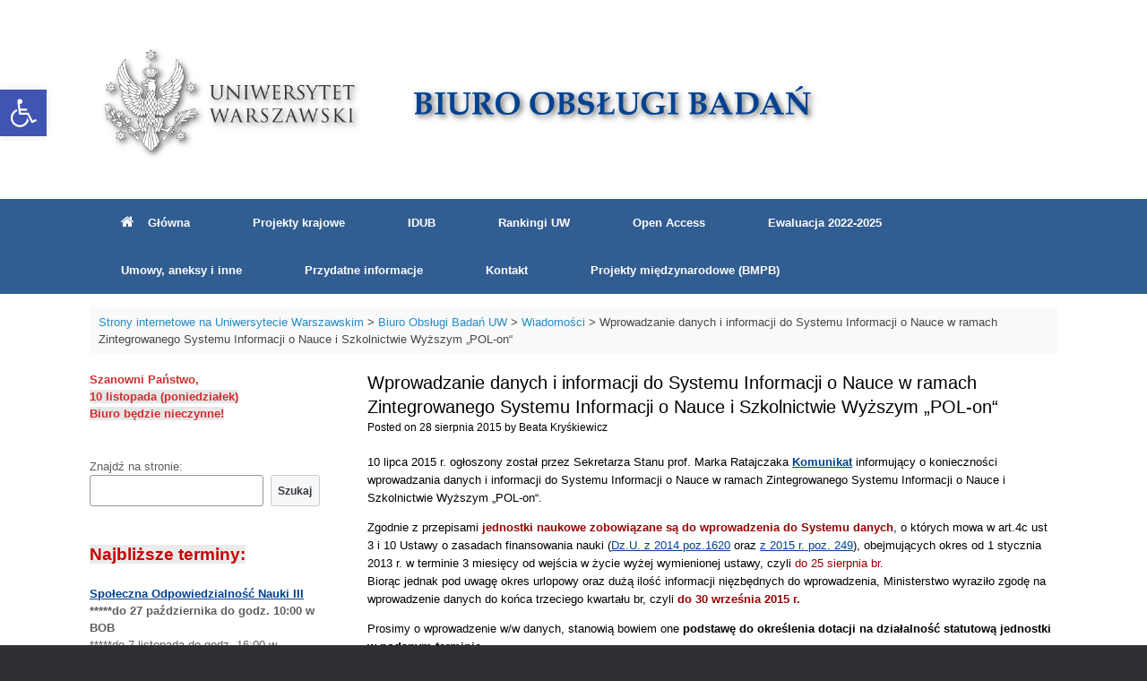

--- FILE ---
content_type: text/html; charset=UTF-8
request_url: http://bob.uw.edu.pl/wprowadzanie-danych-i-informacji-do-systemu-informacji-o-nauce-w-ramach-zintegrowanego-systemu-informacji-o-nauce-i-szkolnictwie-wyzszym-pol-on/
body_size: 17084
content:
<!DOCTYPE html>
<html lang="pl-PL">
<head>
	<meta charset="UTF-8" />
	<meta http-equiv="X-UA-Compatible" content="IE=10" />
	<link rel="profile" href="http://gmpg.org/xfn/11" />
	<link rel="pingback" href="http://bob.uw.edu.pl/xmlrpc.php" />
	<title>Wprowadzanie danych i informacji do Systemu Informacji o Nauce w ramach Zintegrowanego Systemu Informacji o Nauce i Szkolnictwie Wyższym „POL-on“ &#8211; Biuro Obsługi Badań UW</title>
<meta name='robots' content='max-image-preview:large' />
<link rel='dns-prefetch' href='//s.w.org' />
<link rel="alternate" type="application/rss+xml" title="Biuro Obsługi Badań UW &raquo; Kanał z wpisami" href="http://bob.uw.edu.pl/feed/" />
		<script type="text/javascript">
			window._wpemojiSettings = {"baseUrl":"https:\/\/s.w.org\/images\/core\/emoji\/13.1.0\/72x72\/","ext":".png","svgUrl":"https:\/\/s.w.org\/images\/core\/emoji\/13.1.0\/svg\/","svgExt":".svg","source":{"concatemoji":"http:\/\/bob.uw.edu.pl\/wp-includes\/js\/wp-emoji-release.min.js?ver=5.8.10"}};
			!function(e,a,t){var n,r,o,i=a.createElement("canvas"),p=i.getContext&&i.getContext("2d");function s(e,t){var a=String.fromCharCode;p.clearRect(0,0,i.width,i.height),p.fillText(a.apply(this,e),0,0);e=i.toDataURL();return p.clearRect(0,0,i.width,i.height),p.fillText(a.apply(this,t),0,0),e===i.toDataURL()}function c(e){var t=a.createElement("script");t.src=e,t.defer=t.type="text/javascript",a.getElementsByTagName("head")[0].appendChild(t)}for(o=Array("flag","emoji"),t.supports={everything:!0,everythingExceptFlag:!0},r=0;r<o.length;r++)t.supports[o[r]]=function(e){if(!p||!p.fillText)return!1;switch(p.textBaseline="top",p.font="600 32px Arial",e){case"flag":return s([127987,65039,8205,9895,65039],[127987,65039,8203,9895,65039])?!1:!s([55356,56826,55356,56819],[55356,56826,8203,55356,56819])&&!s([55356,57332,56128,56423,56128,56418,56128,56421,56128,56430,56128,56423,56128,56447],[55356,57332,8203,56128,56423,8203,56128,56418,8203,56128,56421,8203,56128,56430,8203,56128,56423,8203,56128,56447]);case"emoji":return!s([10084,65039,8205,55357,56613],[10084,65039,8203,55357,56613])}return!1}(o[r]),t.supports.everything=t.supports.everything&&t.supports[o[r]],"flag"!==o[r]&&(t.supports.everythingExceptFlag=t.supports.everythingExceptFlag&&t.supports[o[r]]);t.supports.everythingExceptFlag=t.supports.everythingExceptFlag&&!t.supports.flag,t.DOMReady=!1,t.readyCallback=function(){t.DOMReady=!0},t.supports.everything||(n=function(){t.readyCallback()},a.addEventListener?(a.addEventListener("DOMContentLoaded",n,!1),e.addEventListener("load",n,!1)):(e.attachEvent("onload",n),a.attachEvent("onreadystatechange",function(){"complete"===a.readyState&&t.readyCallback()})),(n=t.source||{}).concatemoji?c(n.concatemoji):n.wpemoji&&n.twemoji&&(c(n.twemoji),c(n.wpemoji)))}(window,document,window._wpemojiSettings);
		</script>
		<style type="text/css">
img.wp-smiley,
img.emoji {
	display: inline !important;
	border: none !important;
	box-shadow: none !important;
	height: 1em !important;
	width: 1em !important;
	margin: 0 .07em !important;
	vertical-align: -0.1em !important;
	background: none !important;
	padding: 0 !important;
}
</style>
	<link rel='stylesheet' id='wp-block-library-css'  href='http://bob.uw.edu.pl/wp-includes/css/dist/block-library/style.min.css?ver=5.8.10' type='text/css' media='all' />
<link rel='stylesheet' id='wpa-style-css'  href='http://bob.uw.edu.pl/wp-content/plugins/wp-accessibility/css/wpa-style.css?ver=1.7.9' type='text/css' media='all' />
<style id='wpa-style-inline-css' type='text/css'>
:root { --admin-bar-top : 7px; }
</style>
<link rel='stylesheet' id='wp-pagenavi-css'  href='http://bob.uw.edu.pl/wp-content/plugins/wp-pagenavi/pagenavi-css.css?ver=2.70' type='text/css' media='all' />
<link rel='stylesheet' id='vantage-style-css'  href='http://bob.uw.edu.pl/wp-content/themes/vantage/style.css?ver=1.17.2' type='text/css' media='all' />
<link rel='stylesheet' id='font-awesome-css'  href='http://bob.uw.edu.pl/wp-content/themes/vantage/fontawesome/css/font-awesome.css?ver=4.6.2' type='text/css' media='all' />
<link rel='stylesheet' id='siteorigin-mobilenav-css'  href='http://bob.uw.edu.pl/wp-content/themes/vantage/inc/mobilenav/css/mobilenav.css?ver=1.17.2' type='text/css' media='all' />
<link rel='stylesheet' id='pojo-a11y-css'  href='http://bob.uw.edu.pl/wp-content/plugins/pojo-accessibility/assets/css/style.min.css?ver=1.0.0' type='text/css' media='all' />
<script type='text/javascript' src='http://bob.uw.edu.pl/wp-includes/js/jquery/jquery.min.js?ver=3.6.0' id='jquery-core-js'></script>
<script type='text/javascript' src='http://bob.uw.edu.pl/wp-includes/js/jquery/jquery-migrate.min.js?ver=3.3.2' id='jquery-migrate-js'></script>
<script type='text/javascript' src='http://bob.uw.edu.pl/wp-content/plugins/wp-jquery-datatable/js/jquery.dataTables.js?ver=5.8.10' id='jdt-js-datatables-js'></script>
<script type='text/javascript' src='http://bob.uw.edu.pl/wp-content/themes/vantage/js/jquery.flexslider.min.js?ver=2.1' id='jquery-flexslider-js'></script>
<script type='text/javascript' src='http://bob.uw.edu.pl/wp-content/themes/vantage/js/jquery.touchSwipe.min.js?ver=1.6.6' id='jquery-touchswipe-js'></script>
<script type='text/javascript' src='http://bob.uw.edu.pl/wp-content/themes/vantage/js/jquery.theme-main.min.js?ver=1.17.2' id='vantage-main-js'></script>
<script type='text/javascript' src='http://bob.uw.edu.pl/wp-content/themes/vantage/js/jquery.fitvids.min.js?ver=1.0' id='jquery-fitvids-js'></script>
<!--[if lt IE 9]>
<script type='text/javascript' src='http://bob.uw.edu.pl/wp-content/themes/vantage/js/html5.min.js?ver=3.7.3' id='vantage-html5-js'></script>
<![endif]-->
<!--[if (gte IE 6)&(lte IE 8)]>
<script type='text/javascript' src='http://bob.uw.edu.pl/wp-content/themes/vantage/js/selectivizr.min.js?ver=1.0.3b' id='vantage-selectivizr-js'></script>
<![endif]-->
<script type='text/javascript' id='siteorigin-mobilenav-js-extra'>
/* <![CDATA[ */
var mobileNav = {"search":{"url":"http:\/\/bob.uw.edu.pl","placeholder":"Search"},"text":{"navigate":"Menu","back":"Back","close":"Close"},"nextIconUrl":"http:\/\/bob.uw.edu.pl\/wp-content\/themes\/vantage\/inc\/mobilenav\/images\/next.png","mobileMenuClose":"<i class=\"fa fa-times\"><\/i>"};
/* ]]> */
</script>
<script type='text/javascript' src='http://bob.uw.edu.pl/wp-content/themes/vantage/inc/mobilenav/js/mobilenav.min.js?ver=1.17.2' id='siteorigin-mobilenav-js'></script>
<link rel="https://api.w.org/" href="http://bob.uw.edu.pl/wp-json/" /><link rel="alternate" type="application/json" href="http://bob.uw.edu.pl/wp-json/wp/v2/posts/52" /><link rel="EditURI" type="application/rsd+xml" title="RSD" href="http://bob.uw.edu.pl/xmlrpc.php?rsd" />
<link rel="wlwmanifest" type="application/wlwmanifest+xml" href="http://bob.uw.edu.pl/wp-includes/wlwmanifest.xml" /> 
<meta name="generator" content="WordPress 5.8.10" />
<link rel="canonical" href="http://bob.uw.edu.pl/wprowadzanie-danych-i-informacji-do-systemu-informacji-o-nauce-w-ramach-zintegrowanego-systemu-informacji-o-nauce-i-szkolnictwie-wyzszym-pol-on/" />
<link rel='shortlink' href='http://bob.uw.edu.pl/?p=52' />
<link rel="alternate" type="application/json+oembed" href="http://bob.uw.edu.pl/wp-json/oembed/1.0/embed?url=http%3A%2F%2Fbob.uw.edu.pl%2Fwprowadzanie-danych-i-informacji-do-systemu-informacji-o-nauce-w-ramach-zintegrowanego-systemu-informacji-o-nauce-i-szkolnictwie-wyzszym-pol-on%2F" />
<link rel="alternate" type="text/xml+oembed" href="http://bob.uw.edu.pl/wp-json/oembed/1.0/embed?url=http%3A%2F%2Fbob.uw.edu.pl%2Fwprowadzanie-danych-i-informacji-do-systemu-informacji-o-nauce-w-ramach-zintegrowanego-systemu-informacji-o-nauce-i-szkolnictwie-wyzszym-pol-on%2F&#038;format=xml" />
<meta name="viewport" content="width=device-width, initial-scale=1" />		<style type="text/css">
			.so-mobilenav-mobile + * { display: none; }
			@media screen and (max-width: 400px) { .so-mobilenav-mobile + * { display: block; } .so-mobilenav-standard + * { display: none; } .site-navigation #search-icon { display: none; } }
		</style>
	<style type="text/css">
#pojo-a11y-toolbar .pojo-a11y-toolbar-toggle a{ background-color: #4054b2;	color: #ffffff;}
#pojo-a11y-toolbar .pojo-a11y-toolbar-overlay, #pojo-a11y-toolbar .pojo-a11y-toolbar-overlay ul.pojo-a11y-toolbar-items.pojo-a11y-links{ border-color: #4054b2;}
body.pojo-a11y-focusable a:focus{ outline-style: solid !important;	outline-width: 1px !important;	outline-color: #FF0000 !important;}
#pojo-a11y-toolbar{ top: 100px !important;}
#pojo-a11y-toolbar .pojo-a11y-toolbar-overlay{ background-color: #ffffff;}
#pojo-a11y-toolbar .pojo-a11y-toolbar-overlay ul.pojo-a11y-toolbar-items li.pojo-a11y-toolbar-item a, #pojo-a11y-toolbar .pojo-a11y-toolbar-overlay p.pojo-a11y-toolbar-title{ color: #333333;}
#pojo-a11y-toolbar .pojo-a11y-toolbar-overlay ul.pojo-a11y-toolbar-items li.pojo-a11y-toolbar-item a.active{ background-color: #4054b2;	color: #ffffff;}
@media (max-width: 767px) { #pojo-a11y-toolbar { top: 50px !important; } }</style>	<style type="text/css" media="screen">
		#footer-widgets .widget { width: 25%; }
		#masthead-widgets .widget { width: 100%; }
	</style>
	<style type="text/css" id="vantage-footer-widgets">#footer-widgets aside { width : 25%; }</style> <style type="text/css" id="customizer-css">#masthead .hgroup h1, #masthead.masthead-logo-in-menu .logo > h1 { font-size: 30px; color: #000000 } #masthead .hgroup .site-description, #masthead.masthead-logo-in-menu .site-description { color: #000000 } #masthead .hgroup .support-text, #masthead .hgroup .site-description { color: #000000 } #page-title, article.post .entry-header h1.entry-title, article.page .entry-header h1.entry-title { color: #000000 } article.post .entry-header .entry-meta, article.post .entry-categories, article.page .entry-categories { color: #000000 } article.post .entry-header .entry-meta a, article.post .entry-categories a, article.page .entry-categories a { color: #000000 } .entry-content, #comments .commentlist article .comment-meta a { color: #000000 } .entry-content h1, .entry-content h2, .entry-content h3, .entry-content h4, .entry-content h5, .entry-content h6, #comments .commentlist article .comment-author a, #comments .commentlist article .comment-author, #comments-title, #reply-title, #commentform label { color: #004191 } #comments-title, #reply-title { border-bottom-color: #004191 } .entry-content h1 { font-size: 16px } .entry-content h2 { font-size: 15px } .entry-content h3 { font-size: 14px } .entry-content h4 { font-size: 13px } .entry-content h5 { font-size: 12px } .entry-content h6 { font-size: 11px } #masthead .hgroup { padding-top: 40px; padding-bottom: 40px } .entry-content a, .entry-content a:visited, article.post .author-box .box-content .author-posts a:hover, #secondary a, #secondary a:visited, #masthead .hgroup a, #masthead .hgroup a:visited, .comment-form .logged-in-as a, .comment-form .logged-in-as a:visited { color: #004191 } .entry-content a:hover, .entry-content a:focus, .entry-content a:active, #secondary a:hover, #masthead .hgroup a:hover, #masthead .hgroup a:focus, #masthead .hgroup a:active, .comment-form .logged-in-as a:hover, .comment-form .logged-in-as a:focus, .comment-form .logged-in-as a:active { color: #c93232 } .main-navigation { background-color: #325d91 } .main-navigation a { color: #ffffff } .main-navigation ul ul { background-color: #325d91 } .main-navigation ul ul a { color: #ffffff } .main-navigation ul li:hover > a, .main-navigation ul li:focus > a, #search-icon #search-icon-icon:hover, #search-icon #search-icon-icon:focus { background-color: #898989 } .main-navigation ul ul li:hover > a { background-color: #898989 } .main-navigation [class^="fa fa-"], .main-navigation .mobile-nav-icon { color: #ffffff } #search-icon .searchform input[name=s] { color: #878787 } .mobile-nav-frame { background-color: #004191 } .mobile-nav-frame .title { background-color: #004191 } .mobile-nav-frame form.search input[type=search] { background-color: #ffffff } .mobile-nav-frame ul li a.link, .mobile-nav-frame .next { color: #ffffff } .mobile-nav-frame ul { background-color: #004191; border-color: #a5a5a5 } a.button, button, html input[type="button"], input[type="reset"], input[type="submit"], .post-navigation a, #image-navigation a, article.post .more-link, article.page .more-link, .paging-navigation a, .woocommerce #page-wrapper .button, .woocommerce a.button, .woocommerce .checkout-button, .woocommerce input.button, #infinite-handle span button { text-shadow: none } a.button, button, html input[type="button"], input[type="reset"], input[type="submit"], .post-navigation a, #image-navigation a, article.post .more-link, article.page .more-link, .paging-navigation a, .woocommerce #page-wrapper .button, .woocommerce a.button, .woocommerce .checkout-button, .woocommerce input.button, .woocommerce #respond input#submit.alt, .woocommerce a.button.alt, .woocommerce button.button.alt, .woocommerce input.button.alt, #infinite-handle span { -webkit-box-shadow: none; -moz-box-shadow: none; box-shadow: none } #masthead-widgets .widget .widget-title { color: #000000 } .widget_circleicon-widget .circle-icon-box .circle-icon:not(.icon-style-set) { background-color: #1e73be } .widget_circleicon-widget .circle-icon-box .circle-icon [class^="fa fa-"]:not(.icon-color-set) { color: #1e73be } #masthead { background-color: #ffffff } #main { background-color: #ffffff } </style><link rel="icon" href="http://wwwbob.strony.uw.edu.pl/wp-content/uploads/sites/72/2018/05/cropped-BOB-32x32.png" sizes="32x32" />
<link rel="icon" href="http://wwwbob.strony.uw.edu.pl/wp-content/uploads/sites/72/2018/05/cropped-BOB-192x192.png" sizes="192x192" />
<link rel="apple-touch-icon" href="http://wwwbob.strony.uw.edu.pl/wp-content/uploads/sites/72/2018/05/cropped-BOB-180x180.png" />
<meta name="msapplication-TileImage" content="http://wwwbob.strony.uw.edu.pl/wp-content/uploads/sites/72/2018/05/cropped-BOB-270x270.png" />
</head>

<body class="post-template-default single single-post postid-52 single-format-standard group-blog responsive layout-full no-js has-sidebar panels-style-force-full page-layout-default sidebar-position-left mobilenav">


<div id="page-wrapper">

	<a class="skip-link screen-reader-text" href="#content">Skip to content</a>

	
	
		<header id="masthead" class="site-header" role="banner">

	<div class="hgroup full-container ">

		
			<a href="http://bob.uw.edu.pl/" title="Biuro Obsługi Badań UW" rel="home" class="logo">
				<img src="http://wwwbob.strony.uw.edu.pl/wp-content/uploads/sites/72/2020/06/BOB-top.png"  class="logo-height-constrain"  width="1080"  height="142"  alt="Biuro Obsługi Badań UW Logo"  />			</a>
			
				<div class="support-text">
									</div>

			
		
	</div><!-- .hgroup.full-container -->

	
<nav role="navigation" class="site-navigation main-navigation primary use-sticky-menu mobile-navigation">

	<div class="full-container">
				
					<div id="so-mobilenav-standard-1" data-id="1" class="so-mobilenav-standard"></div><div class="menu-menu1-container"><ul id="menu-menu1" class="menu"><li id="menu-item-3938" class="menu-item menu-item-type-post_type menu-item-object-page menu-item-home menu-item-3938"><a href="http://bob.uw.edu.pl/"><span class="fa fa-home"></span>Główna</a></li>
<li id="menu-item-24" class="menu-item menu-item-type-post_type menu-item-object-page menu-item-has-children menu-item-24"><a href="http://bob.uw.edu.pl/krajowe-projekty-badawcze/">Projekty krajowe</a>
<ul class="sub-menu">
	<li id="menu-item-4165" class="menu-item menu-item-type-post_type menu-item-object-page menu-item-4165"><a href="http://bob.uw.edu.pl/krajowe-projekty-badawcze/dane-do-wnioskow/">Dane do wniosków</a></li>
	<li id="menu-item-5428" class="menu-item menu-item-type-custom menu-item-object-custom menu-item-has-children menu-item-5428"><a href="http://bob.uw.edu.pl/krajowe-projekty-badawcze/narodowe-centrum-nauki/publikacja-vs-monografia-w-kosztorysie-ncn/"><span class="icon"></span>PUBLIKACJE w kosztorysie NCN</a>
	<ul class="sub-menu">
		<li id="menu-item-5263" class="menu-item menu-item-type-post_type menu-item-object-post menu-item-has-children menu-item-5263"><a href="http://bob.uw.edu.pl/weryfikacja-spelnienia-wymogow-ncn-przez-czasopismo/">Czasopisma &#8211; weryfikacja spełnienia wymogów NCN</a>
		<ul class="sub-menu">
			<li id="menu-item-5463" class="menu-item menu-item-type-custom menu-item-object-custom menu-item-5463"><a href="https://journalcheckertool.org/"><span class="icon"></span>Journal Checker Tool (rekomendacja NCN)</a></li>
			<li id="menu-item-5462" class="menu-item menu-item-type-custom menu-item-object-custom menu-item-5462"><a href="https://www.scopus.com/sources.uri"><span class="icon"></span>SCOPUS &#8211; znajdź czasopismo</a></li>
			<li id="menu-item-5461" class="menu-item menu-item-type-custom menu-item-object-custom menu-item-5461"><a href="https://kanalregister.hkdir.no/publiseringskanaler/erihplus/search.action?xs=Polish+Libraries&#038;tv=true"><span class="icon"></span>ERIH Plus &#8211; znajdź czasopismo</a></li>
			<li id="menu-item-2138" class="menu-item menu-item-type-custom menu-item-object-custom menu-item-2138"><a href="http://impactfactor.pl/"><span class="icon"></span>Impact factor czasopism</a></li>
			<li id="menu-item-5036" class="menu-item menu-item-type-post_type menu-item-object-post menu-item-5036"><a href="http://bob.uw.edu.pl/otwarty-dostep-do-publikacji-instrukcja-ncn/">Open Access – instrukcja NCN</a></li>
		</ul>
</li>
	</ul>
</li>
	<li id="menu-item-3238" class="menu-item menu-item-type-post_type menu-item-object-post menu-item-has-children menu-item-3238"><a href="http://bob.uw.edu.pl/plan-zarzadzania-danymi-ogolne-informacje-o-pojeciach-oraz-przykladowy-plan/">Plan zarządzania danymi</a>
	<ul class="sub-menu">
		<li id="menu-item-5249" class="menu-item menu-item-type-post_type menu-item-object-post menu-item-5249"><a href="http://bob.uw.edu.pl/standardy-etyczne-global-code-of-conduct-w-projektach-ncn/">Standardy etyczne Global Code of Conduct w projektach NCN</a></li>
	</ul>
</li>
	<li id="menu-item-2603" class="menu-item menu-item-type-post_type menu-item-object-page menu-item-2603"><a href="http://bob.uw.edu.pl/odwolania-od-decyzji/">Odwołania od decyzji</a></li>
	<li id="menu-item-4764" class="menu-item menu-item-type-post_type menu-item-object-post menu-item-has-children menu-item-4764"><a href="http://bob.uw.edu.pl/umowy-ncn/">Umowy NCN</a>
	<ul class="sub-menu">
		<li id="menu-item-5810" class="menu-item menu-item-type-post_type menu-item-object-post menu-item-5810"><a href="http://bob.uw.edu.pl/modul-aneksowy-dostepny-w-systemie-osf-dla-projektow-realizowanych-od-33-edycji-konkursowej/">Aneksy NCN</a></li>
		<li id="menu-item-4200" class="menu-item menu-item-type-post_type menu-item-object-page menu-item-4200"><a href="http://bob.uw.edu.pl/wynagrodzenia-z-projektow/">Wynagrodzenia z projektów</a></li>
		<li id="menu-item-4080" class="menu-item menu-item-type-post_type menu-item-object-post menu-item-has-children menu-item-4080"><a href="http://bob.uw.edu.pl/stypendia-naukowe-w-projektach-badawczych-ncn-oraz-stypendia-doktorskie-i-inne-srodki-finansowe-w-ramach-konkursu-etiuda-wolne-od-podatku-w-latach-2019-2020/">Stypendia naukowe w projektach NCN</a>
		<ul class="sub-menu">
			<li id="menu-item-4129" class="menu-item menu-item-type-post_type menu-item-object-post menu-item-4129"><a href="http://bob.uw.edu.pl/uwaga-nowe-rozporzadzenie-w-sprawie-zaniechania-poboru-podatkow-od-stypendiow-ncn/">Rozporządzenie w sprawie zaniechania poboru podatków od stypendiów NCN</a></li>
		</ul>
</li>
	</ul>
</li>
	<li id="menu-item-7458" class="menu-item menu-item-type-post_type menu-item-object-post menu-item-7458"><a href="http://bob.uw.edu.pl/wzory-pism-dotyczacych-zmian-w-realizowanych-projektach/">Wzory pism dotyczących zmian w realizowanych projektach</a></li>
	<li id="menu-item-6632" class="menu-item menu-item-type-post_type menu-item-object-post menu-item-6632"><a href="http://bob.uw.edu.pl/ncn-rozbudowa-modulu-aneksowego-w-osf-zmiana-kosztorysu-od-33-edycji-konkursowej/">Aneks – zmiana kosztorysu (od 33 edycji konkursowej)</a></li>
	<li id="menu-item-3999" class="menu-item menu-item-type-post_type menu-item-object-post menu-item-has-children menu-item-3999"><a href="http://bob.uw.edu.pl/raporty-z-projektow-badawczych-ncn/">Raporty z projektów badawczych NCN</a>
	<ul class="sub-menu">
		<li id="menu-item-3069" class="menu-item menu-item-type-post_type menu-item-object-page menu-item-3069"><a href="http://bob.uw.edu.pl/gdzie-znalezc-numer-konkursu-ncn/">Gdzie znaleźć numer konkursu NCN</a></li>
	</ul>
</li>
	<li id="menu-item-5912" class="menu-item menu-item-type-custom menu-item-object-custom menu-item-5912"><a href="https://www.ncn.gov.pl/sites/default/files/pliki/zarzadzenia-dyrektora/zarzadzenieDyr-32_2022.pdf"><span class="icon"></span>Zgłoszenie monografii do oceny NCN</a></li>
	<li id="menu-item-2141" class="menu-item menu-item-type-post_type menu-item-object-page menu-item-2141"><a href="http://bob.uw.edu.pl/cytowania/">Cytowania</a></li>
	<li id="menu-item-1701" class="menu-item menu-item-type-post_type menu-item-object-page menu-item-1701"><a href="http://bob.uw.edu.pl/numery-kont-do-projektow-badawczych/">Numery kont do projektów badawczych</a></li>
</ul>
</li>
<li id="menu-item-3902" class="menu-item menu-item-type-custom menu-item-object-custom menu-item-3902"><a href="https://inicjatywadoskonalosci.uw.edu.pl/"><span class="icon"></span>IDUB</a></li>
<li id="menu-item-5250" class="menu-item menu-item-type-post_type menu-item-object-page menu-item-5250"><a href="http://bob.uw.edu.pl/rankingi-uw/">Rankingi UW</a></li>
<li id="menu-item-4173" class="menu-item menu-item-type-post_type menu-item-object-page menu-item-has-children menu-item-4173"><a href="http://bob.uw.edu.pl/open-access/">Open Access</a>
<ul class="sub-menu">
	<li id="menu-item-3843" class="menu-item menu-item-type-post_type menu-item-object-page menu-item-3843"><a href="http://bob.uw.edu.pl/open-access/repozytoria/">Repozytoria</a></li>
	<li id="menu-item-5037" class="menu-item menu-item-type-post_type menu-item-object-post menu-item-5037"><a href="http://bob.uw.edu.pl/otwarty-dostep-do-publikacji-instrukcja-ncn/">Open Access – instrukcja NCN</a></li>
	<li id="menu-item-5464" class="menu-item menu-item-type-custom menu-item-object-custom menu-item-has-children menu-item-5464"><a href="https://journalcheckertool.org/"><span class="icon"></span>Journal Checker Tool (rekomendacja NCN)</a>
	<ul class="sub-menu">
		<li id="menu-item-5465" class="menu-item menu-item-type-custom menu-item-object-custom menu-item-5465"><a href="https://www.scopus.com/sources.uri"><span class="icon"></span>SCOPUS &#8211; znajdź czasopismo</a></li>
		<li id="menu-item-5466" class="menu-item menu-item-type-custom menu-item-object-custom menu-item-5466"><a href="https://kanalregister.hkdir.no/publiseringskanaler/erihplus/search.action?xs=Polish+Libraries&#038;tv=true"><span class="icon"></span>ERIH Plus &#8211; znajdź czasopismo</a></li>
	</ul>
</li>
	<li id="menu-item-6612" class="menu-item menu-item-type-post_type menu-item-object-post menu-item-6612"><a href="http://bob.uw.edu.pl/biblioteka-nauki/">Biblioteka Nauki</a></li>
	<li id="menu-item-7530" class="menu-item menu-item-type-post_type menu-item-object-post menu-item-7530"><a href="http://bob.uw.edu.pl/program-publikowania-otwartego-w-ramach-licencji-konsorcyjnej-tf-2024-2026/">Program publikowania otwartego w ramach licencji konsorcyjnej T&amp;F 2024-2026</a></li>
	<li id="menu-item-7440" class="menu-item menu-item-type-post_type menu-item-object-page menu-item-7440"><a href="http://bob.uw.edu.pl/jak-i-gdzie-publikowac-w-otwartym-dostepie-own-i-wbn/">Jak i gdzie publikować w otwartym dostępie – OWN i WBN</a></li>
</ul>
</li>
<li id="menu-item-7559" class="menu-item menu-item-type-post_type menu-item-object-page menu-item-has-children menu-item-7559"><a href="http://bob.uw.edu.pl/ewaluacja-2022-2025/">Ewaluacja 2022-2025</a>
<ul class="sub-menu">
	<li id="menu-item-7560" class="menu-item menu-item-type-post_type menu-item-object-page menu-item-7560"><a href="http://bob.uw.edu.pl/ewaluacja-2022-2025/">Zespół ds Ewaluacji 2024-2028</a></li>
	<li id="menu-item-3933" class="menu-item menu-item-type-post_type menu-item-object-page menu-item-3933"><a href="http://bob.uw.edu.pl/ewaluacja-2021/oswiadczenia-dotyczace-liczby-n-i-dyscypliny/">Oświadczenia dotyczące liczby N i dyscypliny</a></li>
	<li id="menu-item-7524" class="menu-item menu-item-type-custom menu-item-object-custom menu-item-7524"><a href="https://sc.uw.edu.pl/"><span class="icon"></span>Science Cloud</a></li>
	<li id="menu-item-2092" class="menu-item menu-item-type-post_type menu-item-object-page menu-item-2092"><a href="http://bob.uw.edu.pl/nowy-podzial-dyscyplin/">Nowy podział dyscyplin</a></li>
	<li id="menu-item-2137" class="menu-item menu-item-type-post_type menu-item-object-page menu-item-2137"><a href="http://bob.uw.edu.pl/ewaluacja-2021/ustawa-2-0/">Ustawa i rozporządzenia</a></li>
	<li id="menu-item-4569" class="menu-item menu-item-type-post_type menu-item-object-page menu-item-4569"><a href="http://bob.uw.edu.pl/wykaz_wydawnictw_ewaluacja2021/">Wykaz wydawnictw</a></li>
	<li id="menu-item-4516" class="menu-item menu-item-type-post_type menu-item-object-page menu-item-4516"><a href="http://bob.uw.edu.pl/wykaz-czasopism-naukowych/">Wykazy czasopism naukowych</a></li>
	<li id="menu-item-3823" class="menu-item menu-item-type-post_type menu-item-object-page menu-item-has-children menu-item-3823"><a href="http://bob.uw.edu.pl/ewaluacja-2021/kryteria-ewaluacji/">Kryteria ewaluacji</a>
	<ul class="sub-menu">
		<li id="menu-item-3824" class="menu-item menu-item-type-post_type menu-item-object-page menu-item-3824"><a href="http://bob.uw.edu.pl/ewaluacja-2021/punktacje-i-definicje-artykul-monografia/">Kryterium I – poziom naukowy lub artystyczny prowadzonej działalności naukowej (definicje: artykuł, monografia, patent)</a></li>
		<li id="menu-item-4075" class="menu-item menu-item-type-post_type menu-item-object-page menu-item-has-children menu-item-4075"><a href="http://bob.uw.edu.pl/ewaluacja-2021/kryterium-ii-efekty-finansowe-badan-naukowych-i-prac-rozwojowych/">Kryterium II – efekty finansowe badań naukowych i prac rozwojowych</a>
		<ul class="sub-menu">
			<li id="menu-item-4876" class="menu-item menu-item-type-post_type menu-item-object-post menu-item-4876"><a href="http://bob.uw.edu.pl/wdrozenie-funkcjonalnosci-migracji-danych-o-projektach-naukowych-z-pol-on-1-jak-zaczytac-projekty-z-pol-on-1-do-pol-on-2/">Projekty naukowe w POL-on</a></li>
		</ul>
</li>
		<li id="menu-item-4072" class="menu-item menu-item-type-post_type menu-item-object-page menu-item-has-children menu-item-4072"><a href="http://bob.uw.edu.pl/ewaluacja-2021/kryterium-iii-opis-wplywu-dzialalnosci-naukowej-na-funkcjonowanie-spoleczenstwa-i-gospodarki/">Kryterium III – Opis wpływu działalności naukowej na funkcjonowanie społeczeństwa i gospodarki</a>
		<ul class="sub-menu">
			<li id="menu-item-7544" class="menu-item menu-item-type-custom menu-item-object-custom menu-item-7544"><a href="https://www.gov.pl/web/nauka/komisja-ewaluacji-nauki"><span class="icon"></span>Kryterium III &#8211; Podręcznik dla ekspertów oraz dla podmiotów ewaluowanych</a></li>
		</ul>
</li>
	</ul>
</li>
	<li id="menu-item-4637" class="menu-item menu-item-type-post_type menu-item-object-page menu-item-has-children menu-item-4637"><a href="http://bob.uw.edu.pl/ewaluacja-2021/zespol-rektorski-i-zespol-wsparcia-administracyjnego/">[archiwalna] Ewaluacja i oświadczenia</a>
	<ul class="sub-menu">
		<li id="menu-item-5480" class="menu-item menu-item-type-post_type menu-item-object-post menu-item-5480"><a href="http://bob.uw.edu.pl/wyniki-ewaluacji-2017-2021/">Wyniki ewaluacji 2017-2021</a></li>
		<li id="menu-item-4639" class="menu-item menu-item-type-post_type menu-item-object-page menu-item-has-children menu-item-4639"><a href="http://bob.uw.edu.pl/ewaluacja-2021/zespol-rektorski-i-zespol-wsparcia-administracyjnego/">Zespół Rektorski i Zespół wsparcia administracyjnego 2020-2024</a>
		<ul class="sub-menu">
			<li id="menu-item-4068" class="menu-item menu-item-type-post_type menu-item-object-page menu-item-4068"><a href="http://bob.uw.edu.pl/ewaluacja-2021/wymogi-formalne-jednostki-dot-ewaluacji/">Wymogi formalne jednostki dot. ewaluacji</a></li>
			<li id="menu-item-4733" class="menu-item menu-item-type-post_type menu-item-object-page menu-item-4733"><a href="http://bob.uw.edu.pl/terminy-wprowadzania-danych-do-pol-on-ewaluacja-komunikat-mein/">Terminy wprowadzania danych do POL-on</a></li>
			<li id="menu-item-4738" class="menu-item menu-item-type-post_type menu-item-object-page menu-item-4738"><a href="http://bob.uw.edu.pl/ewaluacja-2021/sankcje-w-sedn/">Sankcje w SEDN</a></li>
		</ul>
</li>
		<li id="menu-item-7146" class="menu-item menu-item-type-custom menu-item-object-custom menu-item-7146"><a href="https://sedn-cp.opi.org.pl/baza-wiedzy/wyliczenia-punktacji/"><span class="icon"></span>Wyliczenia punktacji monografii i artykułów</a></li>
		<li id="menu-item-6317" class="menu-item menu-item-type-post_type menu-item-object-page menu-item-6317"><a href="http://bob.uw.edu.pl/potencjalnie-drapiezne-czasopisma/">Potencjalnie drapieżne czasopisma</a></li>
		<li id="menu-item-2671" class="menu-item menu-item-type-post_type menu-item-object-post menu-item-2671"><a href="http://bob.uw.edu.pl/kategorie-jednostek-uw-po-parametryzacji-2017/">Kategorie Jednostek UW po parametryzacji 2017</a></li>
		<li id="menu-item-2708" class="menu-item menu-item-type-post_type menu-item-object-page menu-item-has-children menu-item-2708"><a href="http://bob.uw.edu.pl/ewaluacja-2021/">FAQ</a>
		<ul class="sub-menu">
			<li id="menu-item-4468" class="menu-item menu-item-type-custom menu-item-object-custom menu-item-4468"><a href="https://zgloszenia.opi.org.pl/qa/"><span class="icon"></span>SEDN, PBN, POL-on &#8211; pytania i odpowiedzi OPI</a></li>
			<li id="menu-item-2187" class="menu-item menu-item-type-post_type menu-item-object-page menu-item-2187"><a href="http://bob.uw.edu.pl/orcid-identyfikatory-dla-naukowcow/">ORCID – identyfikatory dla naukowców</a></li>
			<li id="menu-item-2191" class="menu-item menu-item-type-post_type menu-item-object-page menu-item-2191"><a href="http://bob.uw.edu.pl/jak-powiazac-swoje-konto-pbn-z-orcid/">Jak powiązać swoje konto PBN z ORCID (i POL-on)</a></li>
		</ul>
</li>
	</ul>
</li>
</ul>
</li>
<li id="menu-item-129" class="menu-item menu-item-type-post_type menu-item-object-page menu-item-has-children menu-item-129"><a href="http://bob.uw.edu.pl/umowy-aneksy-inne/">Umowy, aneksy i inne</a>
<ul class="sub-menu">
	<li id="menu-item-6594" class="menu-item menu-item-type-post_type menu-item-object-page menu-item-6594"><a href="http://bob.uw.edu.pl/formularze-wewnetrzne/">Formularze wewnętrzne</a></li>
	<li id="menu-item-2602" class="menu-item menu-item-type-post_type menu-item-object-page menu-item-2602"><a href="http://bob.uw.edu.pl/odwolania-od-decyzji/">Odwołania od decyzji</a></li>
	<li id="menu-item-364" class="menu-item menu-item-type-post_type menu-item-object-page menu-item-364"><a href="http://bob.uw.edu.pl/konsorcja/">Konsorcja</a></li>
	<li id="menu-item-5913" class="menu-item menu-item-type-custom menu-item-object-custom menu-item-5913"><a href="https://www.ncn.gov.pl/sites/default/files/pliki/zarzadzenia-dyrektora/zarzadzenieDyr-32_2022.pdf"><span class="icon"></span>Zgłoszenie monografii do oceny NCN</a></li>
	<li id="menu-item-6029" class="menu-item menu-item-type-post_type menu-item-object-page menu-item-6029"><a href="http://bob.uw.edu.pl/krajowe-projekty-badawcze/tryb-obiegu-dokumentow-obowiazujacym-podczas-skladania-wnioskow-do-ncbr-amb-oraz-wib/">Tryb obiegu dokumentów obowiązujący podczas składania wniosków do NCBR, AMB oraz WIB</a></li>
</ul>
</li>
<li id="menu-item-459" class="menu-item menu-item-type-post_type menu-item-object-post menu-item-has-children menu-item-459"><a href="http://bob.uw.edu.pl/przydatne-informacje/">Przydatne informacje</a>
<ul class="sub-menu">
	<li id="menu-item-3949" class="menu-item menu-item-type-custom menu-item-object-custom menu-item-3949"><a href="http://bob.uw.edu.pl/przydatne-informacje/"><span class="icon"></span>Delegacje, zakupy</a></li>
	<li id="menu-item-106" class="menu-item menu-item-type-post_type menu-item-object-page menu-item-106"><a href="http://bob.uw.edu.pl/formularze-wewnetrzne/">Formularze wewnętrzne (np. preliminarz)</a></li>
</ul>
</li>
<li id="menu-item-48" class="menu-item menu-item-type-post_type menu-item-object-page menu-item-48"><a href="http://bob.uw.edu.pl/kontakt/">Kontakt</a></li>
<li id="menu-item-598" class="menu-item menu-item-type-custom menu-item-object-custom menu-item-598"><a href="http://bmpb.uw.edu.pl/"><span class="icon"></span>Projekty międzynarodowe (BMPB)</a></li>
</ul></div><div id="so-mobilenav-mobile-1" data-id="1" class="so-mobilenav-mobile"></div><div class="menu-mobilenav-container"><ul id="mobile-nav-item-wrap-1" class="menu"><li><a href="#" class="mobilenav-main-link" data-id="1"><span class="mobile-nav-icon"></span>Menu</a></li></ul></div>			</div>
</nav><!-- .site-navigation .main-navigation -->

</header><!-- #masthead .site-header -->

	
	
	
	
	<div id="main" class="site-main">
		<div class="full-container">
						<div id="navxt-breadcrumbs">
				<div class="full-container">
					<!-- Breadcrumb NavXT 7.2.0 -->
<span property="itemListElement" typeof="ListItem"><a property="item" typeof="WebPage" title="Go to Strony internetowe na Uniwersytecie Warszawskim." href="http://strony.uw.edu.pl" class="main-home"><span property="name">Strony internetowe na Uniwersytecie Warszawskim</span></a><meta property="position" content="1"></span> &gt; <span property="itemListElement" typeof="ListItem"><a property="item" typeof="WebPage" title="Go to Biuro Obsługi Badań UW." href="http://bob.uw.edu.pl" class="home"><span property="name">Biuro Obsługi Badań UW</span></a><meta property="position" content="2"></span> &gt; <span property="itemListElement" typeof="ListItem"><a property="item" typeof="WebPage" title="Go to the Wiadomości category archives." href="http://bob.uw.edu.pl/category/wiadomosci/" class="taxonomy category"><span property="name">Wiadomości</span></a><meta property="position" content="3"></span> &gt; <span property="itemListElement" typeof="ListItem"><span property="name">Wprowadzanie danych i informacji do Systemu Informacji o Nauce w ramach Zintegrowanego Systemu Informacji o Nauce i Szkolnictwie Wyższym „POL-on“</span><meta property="position" content="4"></span>				</div>
			</div>
			
<div id="primary" class="content-area">
	<div id="content" class="site-content" role="main">

	
		
<article id="post-52" class="post post-52 type-post status-publish format-standard has-post-thumbnail hentry category-wiadomosci">

	<div class="entry-main">

		
					<header class="entry-header">

				
									<h1 class="entry-title">Wprowadzanie danych i informacji do Systemu Informacji o Nauce w ramach Zintegrowanego Systemu Informacji o Nauce i Szkolnictwie Wyższym „POL-on“</h1>
				
									<div class="entry-meta">
						Posted on <a href="http://bob.uw.edu.pl/wprowadzanie-danych-i-informacji-do-systemu-informacji-o-nauce-w-ramach-zintegrowanego-systemu-informacji-o-nauce-i-szkolnictwie-wyzszym-pol-on/" title="10:47" rel="bookmark"><time class="entry-date" datetime="2015-08-28T10:47:51+02:00">28 sierpnia 2015</time></a><time class="updated" datetime="2015-10-26T10:32:52+01:00">26 października 2015</time> <span class="byline"> by <span class="author vcard"><a class="url fn n" href="" title="View all posts by Beata Kryśkiewicz" rel="author">Beata Kryśkiewicz</a></span></span> 					</div><!-- .entry-meta -->
				
			</header><!-- .entry-header -->
		
		<div class="entry-content">
			<p>10 lipca 2015 r. ogłoszony został przez Sekretarza Stanu prof. Marka Ratajczaka <a href="http://www.bob.uw.edu.pl/przepisy_pliki/2015/Komunikat_sprow_danych_POL-on_2015.pdf" target="_blank"> <b>Komunikat</b></a> informujący o konieczności wprowadzania danych i informacji do Systemu Informacji o Nauce w ramach Zintegrowanego Systemu Informacji o Nauce i Szkolnictwie Wyższym „POL-on“.</p>
<p>Zgodnie z przepisami <span style="color: #990000"><b>jednostki naukowe zobowiązane są do wprowadzenia do Systemu danych</b></span>, o których mowa w art.4c ust 3 i 10 Ustawy o zasadach finansowania nauki (<a href="http://www.bip.nauka.gov.pl/g2/oryginal/2015_03/64718603267195e44a8196ada1eda553.pdf" target="_blank">Dz.U. z 2014 poz.1620</a> oraz <a href="http://www.bip.nauka.gov.pl/g2/oryginal/2015_02/693e3f8820f53ab102986e89e5097604.pdf" target="_blank"> z 2015 r. poz. 249</a>), obejmujących okres od 1 stycznia 2013 r. w terminie 3 miesięcy od wejścia w życie wyżej wymienionej ustawy, czyli <span style="color: #990000">do 25 sierpnia br.<br />
</span>Biorąc jednak pod uwagę okres urlopowy oraz dużą ilość informacji nięzbędnych do wprowadzenia, Ministerstwo wyraziło zgodę na wprowadzenie danych do końca trzeciego kwartału br, czyli <span style="color: #990000"><b>do 30 września 2015 r.</b></span></p>
<p>Prosimy o wprowadzenie w/w danych, stanowią bowiem one <b>podstawę do określenia dotacji na działalność statutową jednostki w podanym terminie</b>.</p>
<ul>
<li><a href="http://www.bob.uw.edu.pl/przepisy_pliki/2015/Ustawa_o_zmianie_ust_o_zas_fin_nauki.pdf" target="_blank"> DZIENNIK USTAW RZECZYPOSPOLITEJ POLSKIEJ Warszawa, dnia 24 lutego 2015 r. &#8211; Poz. 249  </a><br />
<a href="http://www.bob.uw.edu.pl/przepisy_pliki/2015/Ustawa_o_zmianie_ust_o_zas_fin_nauki.pdf" target="_blank"> <b>USTAWA z dnia 15 stycznia 2015 r. o zmianie ustawy o zasadach finansowania nauki oraz niektórych innych ustaw</b></a></li>
<li><a href="http://www.bob.uw.edu.pl/przepisy_pliki/2015/Rozp_w%20sprawie%20Systemu%20Informacji%20o%20Nauce2015.pdf" target="_blank"> DZIENNIK USTAW RZECZYPOSPOLITEJ POLSKIEJ Warszawa, dnia 3 lipca 2015 r. &#8211; Poz. 944 &#8211; </a><br />
<a href="http://www.bob.uw.edu.pl/przepisy_pliki/2015/Rozp_w%20sprawie%20Systemu%20Informacji%20o%20Nauce2015.pdf" target="_blank"> <b>ROZPORZĄDZENIE MINISTRA NAUKI I SZKOLNICTWA WYŻSZEGO z dnia 29 czerwca 2015 r. w sprawie Systemu Informacji o Nauce </b></a></li>
<li><a href="http://www.bob.uw.edu.pl/przepisy_pliki/2015/Komunikat_sprow_danych_POL-on_2015.pdf" target="_blank"> <b>Komunikat</b> w sprawie terminu wprowadzania danych i informacji do Systemu Informacji o Nauce w ramach Zintegrowanego Systemu Informacji o Nauce i Szkolnictwie Wyższym &#8222;POL-on&#8221;</a></li>
</ul>
					</div><!-- .entry-content -->

					<div class="entry-categories">
				Posted in <a href="http://bob.uw.edu.pl/category/wiadomosci/" rel="category tag">Wiadomości</a>.			</div>
		
		
		
	</div>

</article><!-- #post-52 -->

		
		
		
	
	</div><!-- #content .site-content -->
</div><!-- #primary .content-area -->


<div id="secondary" class="widget-area" role="complementary">
		<aside id="block-8" class="widget widget_block widget_text">
<p class="has-vivid-red-color has-text-color has-normal-font-size"><strong>Szanowni Państwo, </strong><br><span style="color:#cf2e2e" class="tadv-color"><span style="background-color:#e7e7e7" class="tadv-background-color"><strong>10 listopada (poniedziałek) </strong></span></span><br><span style="color:#cf2e2e" class="tadv-color"><span style="background-color:#e7e7e7" class="tadv-background-color"><strong>Biuro będzie nieczynne!</strong></span></span></p>
</aside><aside id="block-6" class="widget widget_block widget_search"><form role="search" method="get" action="http://bob.uw.edu.pl/" class="wp-block-search__button-outside wp-block-search__text-button wp-block-search"><label for="wp-block-search__input-1" class="wp-block-search__label">Znajdź na stronie:</label><div class="wp-block-search__inside-wrapper"><input type="search" id="wp-block-search__input-1" class="wp-block-search__input" name="s" value="" placeholder=""  required /><button type="submit" class="wp-block-search__button ">Szukaj</button></div></form></aside><aside id="block-7" class="widget widget_block widget_text">
<p></p>
</aside><aside id="block-2" class="widget widget_block">
<div class="wp-block-group"><div class="wp-block-group__inner-container">
<h1><strong><span style="font-size: 14pt"><span style="background-color: #ebebeb"><span style="color: #c80000">Najbliższe terminy:</span></span></span></strong></h1>



<p></p>



<p><a href="http://bob.uw.edu.pl/nabor-do-programu-mnisw-spoleczna-odpowiedzialnosc-nauki-iii/"><strong>Społeczna Odpowiedzialność Nauki III</strong></a><br><strong>*****do 27 października do godz. 10:00 w BOB</strong><br>*****do 7 listopada do godz. 16:00 w MNiSW</p>



<p><a href="http://bob.uw.edu.pl/fnp-start-konkurs-2026-nabor-wnioskow/"><strong>FNP stypendium START (konkurs 2026)</strong></a><br> <strong>***** do 29 października do BOB</strong><br> ***** do 5 listopada 2025 r  </p>



<p><a href="http://bob.uw.edu.pl/otwarty-konkurs-na-eksperymenty-badawcze-abm-2025-2/">ABM <strong>Otwarty konkurs na eksperymenty badawcze (ABM/2025/2)</strong></a><br>*****do 4 listopada 2025 w ABM do godz. 12:00 </p>



<p><a href="http://bob.uw.edu.pl/ncn-maestro-17-i-sonata-bis-15-otwarte/"><strong>NCN OPUS 30 i S</strong></a><strong><a href="http://bob.uw.edu.pl/ncn-konkursy-na-opus-30-i-sonata-21-otwarte/">ONATA 21</a></strong><br><strong>*****do 5 grudnia w BOB</strong><br>*****do 15 grudnia 2025 r. do godz. 14:00 w NCN</p>



<hr class="wp-block-separator is-style-wide" />



<h1><a href="http://bob.uw.edu.pl/program-wsparcie-dzialalnosci-publikacyjnej-pracownikow-uczelni/"><span style="background-color:#e4f0f5" class="tadv-background-color"><mark><img loading="lazy" width="70" height="83" class="wp-image-6300" style="width: 50px" src="http://wwwbob.strony.uw.edu.pl/wp-content/uploads/sites/72/2024/01/naukow.png" alt="Program Wsparcie Działalności Publikacyjnej Pracowników Uczelni"></mark> Program <strong>Wsparcie Działalności Publikacyjnej Pracowników Uczelni</strong></span></a></h1>



<hr class="wp-block-separator" />



<h1><img loading="lazy" width="45" height="45" class="wp-image-3948" style="width: 45px" src="http://wwwbob.strony.uw.edu.pl/wp-content/uploads/sites/72/2020/07/IDUB_s.png" alt="Inicjatywa Doskonałości - Uczelnia Badawcza"> <strong><a rel="noreferrer noopener" href="https://inicjatywadoskonalosci.uw.edu.pl/" target="_blank">Konkursy IDUB</a></strong> </h1>



<p><img loading="lazy" width="17" height="16" class="wp-image-4806" style="width: 17px" src="http://wwwbob.strony.uw.edu.pl/wp-content/uploads/sites/72/2021/07/plus.png" alt=""> <a href="https://inicjatywadoskonalosci.uw.edu.pl/dzialania/iv-3-1/"><strong>Mikrogranty </strong>UW dla podniesienia potencjału badawczego pracowników</a></p>



<p><img loading="lazy" width="17" height="16" class="wp-image-4806" style="width: 17px" src="http://wwwbob.strony.uw.edu.pl/wp-content/uploads/sites/72/2021/07/plus.png" alt=""> <a href="https://inicjatywadoskonalosci.uw.edu.pl/dzialania/iv-3-1/">Wspomaganie aktywności publikacyjnej w modelu <strong>open access</strong></a></p>



<hr class="wp-block-separator" />
</div></div>
</aside><aside id="text-6" class="widget widget_text"><h3 class="widget-title">NUMERY KONT:</h3>			<div class="textwidget"><table style="width: 100%;border-collapse: collapse;border-color: #b0b0b0" border="1">
<tbody>
<tr>
<td style="width: 100%;background-color: #f7f7f7;border-color: #d4d4d4;text-align: left;vertical-align: middle"><span style="color: #000000"><span style="color: #000000">Numer konta dla projektów badawczych z <strong>NCN</strong>:<br />
<strong>52 1240 6292 1111 0010 5730 5386</strong><br />
(Bank Polska Kasa Opieki SA, <span class="st"> ul. Grzybowska 53/57, 00-950 Warszawa</span>)</span></span></p>
<hr />
<p><span style="color: #000000">Pozostała działalność naukowo-badawcza:<br />
(<strong>NCBR, MNiSW itd</strong>.):<br />
<strong>60 1240 6292 1111 0010 4342 7452</strong><br />
(Bank Polska Kasa Opieki SA, <span class="st">ul. Grzybowska 53/57, 00-950 Warszawa</span>)</span></p>
<p><span style="color: #000000">Uniwersytet Warszawski<br />
ul. Krakowskie Przedmieście 26/28<br />
00-927 Warszawa<br />
NIP: 525-001-12-66<br />
REGON: 000001258</span></td>
</tr>
</tbody>
</table>
</div>
		</aside><aside id="widget_sp_image-6" class="widget widget_sp_image"><h3 class="widget-title">/uwedupl/SkrytkaESP</h3><a href="http://bob.uw.edu.pl/elektroniczna-skrzynka-podawcza-esp-dla-jednostek-uw/" target="_blank" class="widget_sp_image-image-link" title="/uwedupl/SkrytkaESP"><img width="250" height="144" alt="/uwedupl/SkrytkaESP" class="attachment-250x144" style="max-width: 100%;" src="http://wwwbob.strony.uw.edu.pl/wp-content/uploads/sites/72/2017/04/ePUAP_UW.png" /></a></aside><aside id="widget_sp_image-9" class="widget widget_sp_image"><a href="http://bob.uw.edu.pl/plan-zarzadzania-danymi-ogolne-informacje-o-pojeciach-oraz-przykladowy-plan/" target="_self" class="widget_sp_image-image-link"><img width="250" height="156" class="attachment-250x156" style="max-width: 100%;" src="http://wwwbob.strony.uw.edu.pl/wp-content/uploads/sites/72/2019/11/plan_zarządzania_danymi.png" /></a></aside><aside id="widget_sp_image-8" class="widget widget_sp_image"><a href="http://bob.uw.edu.pl/elektroniczna-obsluga-administracyjna-umowy-i-projektu/" target="_self" class="widget_sp_image-image-link"><img width="250" height="178" class="attachment-250x178" style="max-width: 100%;" src="http://wwwbob.strony.uw.edu.pl/wp-content/uploads/sites/72/2018/02/podpis-elektroniczny-1.jpg" /></a></aside><aside id="nav_menu-2" class="widget widget_nav_menu"><h3 class="widget-title">Menu</h3><div class="menu-menu_left-container"><ul id="menu-menu_left" class="menu"><li id="menu-item-47" class="menu-item menu-item-type-post_type menu-item-object-page menu-item-47"><a href="http://bob.uw.edu.pl/kontakt/">Kontakt</a></li>
<li id="menu-item-42" class="menu-item menu-item-type-post_type menu-item-object-page menu-item-42"><a href="http://bob.uw.edu.pl/krajowe-projekty-badawcze/">KRAJOWE PROJEKTY BADAWCZE</a></li>
<li id="menu-item-132" class="menu-item menu-item-type-post_type menu-item-object-page menu-item-132"><a href="http://bob.uw.edu.pl/miedzynarodowe-programy-badawcze/">MIĘDZYNARODOWE PROGRAMY BADAWCZE</a></li>
<li id="menu-item-3842" class="menu-item menu-item-type-post_type menu-item-object-page menu-item-3842"><a href="http://bob.uw.edu.pl/open-access/repozytoria/">Repozytoria</a></li>
<li id="menu-item-526" class="menu-item menu-item-type-taxonomy menu-item-object-category menu-item-526"><a href="http://bob.uw.edu.pl/category/archiwum/">Archiwum</a></li>
<li id="menu-item-1277" class="menu-item menu-item-type-custom menu-item-object-custom menu-item-1277"><a href="http://bmpb.uw.edu.pl/english/">Offer in english</a></li>
</ul></div></aside>	</div><!-- #secondary .widget-area -->

					</div><!-- .full-container -->
	</div><!-- #main .site-main -->

	
	
	<footer id="colophon" class="site-footer" role="contentinfo">

			<div id="footer-widgets" class="full-container">
			<aside id="widget_sp_image-4" class="widget widget_sp_image"><h3 class="widget-title">HR Excellence in Research</h3><img width="240" height="120" alt="HR" class="attachment-full" style="max-width: 100%;" srcset="http://wwwbob.strony.uw.edu.pl/wp-content/uploads/sites/72/2016/07/hr-240x120.jpg 240w, http://wwwbob.strony.uw.edu.pl/wp-content/uploads/sites/72/2016/07/hr-240x120-200x100.jpg 200w" sizes="(max-width: 240px) 100vw, 240px" src="http://wwwbob.strony.uw.edu.pl/wp-content/uploads/sites/72/2016/07/hr-240x120.jpg" /><div class="widget_sp_image-description" ><p>HR Excellence in Research</p>
</div></aside><aside id="text-8" class="widget widget_text">			<div class="textwidget"><p><strong><a href="http://bob.uw.edu.pl/aktualnosci/archiwum-wpisy/">Archiwum wpisów</a></strong></p>
<p><strong><a href="http://bob.uw.edu.pl/deklaracja-dostepnosci/">Deklaracja dostępności</a></strong></p>
<p><strong><a href="http://bob.uw.edu.pl/wp-sitemap-posts-page-1.xml">Mapa strony</a></strong></p>
</div>
		</aside><aside id="archives-2" class="widget widget_archive"><h3 class="widget-title">Archiwum</h3>		<label class="screen-reader-text" for="archives-dropdown-2">Archiwum</label>
		<select id="archives-dropdown-2" name="archive-dropdown">
			
			<option value="">Wybierz miesiąc</option>
				<option value='http://bob.uw.edu.pl/2025/11/'> listopad 2025 </option>
	<option value='http://bob.uw.edu.pl/2025/10/'> październik 2025 </option>
	<option value='http://bob.uw.edu.pl/2025/09/'> wrzesień 2025 </option>
	<option value='http://bob.uw.edu.pl/2025/08/'> sierpień 2025 </option>
	<option value='http://bob.uw.edu.pl/2025/07/'> lipiec 2025 </option>
	<option value='http://bob.uw.edu.pl/2025/06/'> czerwiec 2025 </option>
	<option value='http://bob.uw.edu.pl/2025/05/'> maj 2025 </option>
	<option value='http://bob.uw.edu.pl/2025/04/'> kwiecień 2025 </option>
	<option value='http://bob.uw.edu.pl/2025/03/'> marzec 2025 </option>
	<option value='http://bob.uw.edu.pl/2025/02/'> luty 2025 </option>
	<option value='http://bob.uw.edu.pl/2025/01/'> styczeń 2025 </option>
	<option value='http://bob.uw.edu.pl/2024/12/'> grudzień 2024 </option>
	<option value='http://bob.uw.edu.pl/2024/11/'> listopad 2024 </option>
	<option value='http://bob.uw.edu.pl/2024/10/'> październik 2024 </option>
	<option value='http://bob.uw.edu.pl/2024/09/'> wrzesień 2024 </option>
	<option value='http://bob.uw.edu.pl/2024/08/'> sierpień 2024 </option>
	<option value='http://bob.uw.edu.pl/2024/07/'> lipiec 2024 </option>
	<option value='http://bob.uw.edu.pl/2024/06/'> czerwiec 2024 </option>
	<option value='http://bob.uw.edu.pl/2024/05/'> maj 2024 </option>
	<option value='http://bob.uw.edu.pl/2024/04/'> kwiecień 2024 </option>
	<option value='http://bob.uw.edu.pl/2024/03/'> marzec 2024 </option>
	<option value='http://bob.uw.edu.pl/2024/02/'> luty 2024 </option>
	<option value='http://bob.uw.edu.pl/2024/01/'> styczeń 2024 </option>
	<option value='http://bob.uw.edu.pl/2023/12/'> grudzień 2023 </option>
	<option value='http://bob.uw.edu.pl/2023/11/'> listopad 2023 </option>
	<option value='http://bob.uw.edu.pl/2023/10/'> październik 2023 </option>
	<option value='http://bob.uw.edu.pl/2023/09/'> wrzesień 2023 </option>
	<option value='http://bob.uw.edu.pl/2023/07/'> lipiec 2023 </option>
	<option value='http://bob.uw.edu.pl/2023/06/'> czerwiec 2023 </option>
	<option value='http://bob.uw.edu.pl/2023/05/'> maj 2023 </option>
	<option value='http://bob.uw.edu.pl/2023/04/'> kwiecień 2023 </option>
	<option value='http://bob.uw.edu.pl/2023/03/'> marzec 2023 </option>
	<option value='http://bob.uw.edu.pl/2023/02/'> luty 2023 </option>
	<option value='http://bob.uw.edu.pl/2023/01/'> styczeń 2023 </option>
	<option value='http://bob.uw.edu.pl/2022/12/'> grudzień 2022 </option>
	<option value='http://bob.uw.edu.pl/2022/11/'> listopad 2022 </option>
	<option value='http://bob.uw.edu.pl/2022/10/'> październik 2022 </option>
	<option value='http://bob.uw.edu.pl/2022/09/'> wrzesień 2022 </option>
	<option value='http://bob.uw.edu.pl/2022/08/'> sierpień 2022 </option>
	<option value='http://bob.uw.edu.pl/2022/07/'> lipiec 2022 </option>
	<option value='http://bob.uw.edu.pl/2022/06/'> czerwiec 2022 </option>
	<option value='http://bob.uw.edu.pl/2022/05/'> maj 2022 </option>
	<option value='http://bob.uw.edu.pl/2022/04/'> kwiecień 2022 </option>
	<option value='http://bob.uw.edu.pl/2022/03/'> marzec 2022 </option>
	<option value='http://bob.uw.edu.pl/2022/02/'> luty 2022 </option>
	<option value='http://bob.uw.edu.pl/2022/01/'> styczeń 2022 </option>
	<option value='http://bob.uw.edu.pl/2021/12/'> grudzień 2021 </option>
	<option value='http://bob.uw.edu.pl/2021/11/'> listopad 2021 </option>
	<option value='http://bob.uw.edu.pl/2021/10/'> październik 2021 </option>
	<option value='http://bob.uw.edu.pl/2021/09/'> wrzesień 2021 </option>
	<option value='http://bob.uw.edu.pl/2021/08/'> sierpień 2021 </option>
	<option value='http://bob.uw.edu.pl/2021/07/'> lipiec 2021 </option>
	<option value='http://bob.uw.edu.pl/2021/06/'> czerwiec 2021 </option>
	<option value='http://bob.uw.edu.pl/2021/05/'> maj 2021 </option>
	<option value='http://bob.uw.edu.pl/2021/04/'> kwiecień 2021 </option>
	<option value='http://bob.uw.edu.pl/2021/03/'> marzec 2021 </option>
	<option value='http://bob.uw.edu.pl/2021/02/'> luty 2021 </option>
	<option value='http://bob.uw.edu.pl/2020/12/'> grudzień 2020 </option>
	<option value='http://bob.uw.edu.pl/2020/11/'> listopad 2020 </option>
	<option value='http://bob.uw.edu.pl/2020/10/'> październik 2020 </option>
	<option value='http://bob.uw.edu.pl/2020/09/'> wrzesień 2020 </option>
	<option value='http://bob.uw.edu.pl/2020/08/'> sierpień 2020 </option>
	<option value='http://bob.uw.edu.pl/2020/07/'> lipiec 2020 </option>
	<option value='http://bob.uw.edu.pl/2020/06/'> czerwiec 2020 </option>
	<option value='http://bob.uw.edu.pl/2020/05/'> maj 2020 </option>
	<option value='http://bob.uw.edu.pl/2020/04/'> kwiecień 2020 </option>
	<option value='http://bob.uw.edu.pl/2020/03/'> marzec 2020 </option>
	<option value='http://bob.uw.edu.pl/2020/02/'> luty 2020 </option>
	<option value='http://bob.uw.edu.pl/2020/01/'> styczeń 2020 </option>
	<option value='http://bob.uw.edu.pl/2019/12/'> grudzień 2019 </option>
	<option value='http://bob.uw.edu.pl/2019/11/'> listopad 2019 </option>
	<option value='http://bob.uw.edu.pl/2019/10/'> październik 2019 </option>
	<option value='http://bob.uw.edu.pl/2019/09/'> wrzesień 2019 </option>
	<option value='http://bob.uw.edu.pl/2019/08/'> sierpień 2019 </option>
	<option value='http://bob.uw.edu.pl/2019/07/'> lipiec 2019 </option>
	<option value='http://bob.uw.edu.pl/2019/06/'> czerwiec 2019 </option>
	<option value='http://bob.uw.edu.pl/2019/05/'> maj 2019 </option>
	<option value='http://bob.uw.edu.pl/2019/04/'> kwiecień 2019 </option>
	<option value='http://bob.uw.edu.pl/2019/03/'> marzec 2019 </option>
	<option value='http://bob.uw.edu.pl/2019/02/'> luty 2019 </option>
	<option value='http://bob.uw.edu.pl/2019/01/'> styczeń 2019 </option>
	<option value='http://bob.uw.edu.pl/2018/12/'> grudzień 2018 </option>
	<option value='http://bob.uw.edu.pl/2018/11/'> listopad 2018 </option>
	<option value='http://bob.uw.edu.pl/2018/10/'> październik 2018 </option>
	<option value='http://bob.uw.edu.pl/2018/09/'> wrzesień 2018 </option>
	<option value='http://bob.uw.edu.pl/2018/08/'> sierpień 2018 </option>
	<option value='http://bob.uw.edu.pl/2018/07/'> lipiec 2018 </option>
	<option value='http://bob.uw.edu.pl/2018/06/'> czerwiec 2018 </option>
	<option value='http://bob.uw.edu.pl/2018/05/'> maj 2018 </option>
	<option value='http://bob.uw.edu.pl/2018/04/'> kwiecień 2018 </option>
	<option value='http://bob.uw.edu.pl/2018/03/'> marzec 2018 </option>
	<option value='http://bob.uw.edu.pl/2018/02/'> luty 2018 </option>
	<option value='http://bob.uw.edu.pl/2018/01/'> styczeń 2018 </option>
	<option value='http://bob.uw.edu.pl/2017/12/'> grudzień 2017 </option>
	<option value='http://bob.uw.edu.pl/2017/11/'> listopad 2017 </option>
	<option value='http://bob.uw.edu.pl/2017/10/'> październik 2017 </option>
	<option value='http://bob.uw.edu.pl/2017/09/'> wrzesień 2017 </option>
	<option value='http://bob.uw.edu.pl/2017/08/'> sierpień 2017 </option>
	<option value='http://bob.uw.edu.pl/2017/07/'> lipiec 2017 </option>
	<option value='http://bob.uw.edu.pl/2017/06/'> czerwiec 2017 </option>
	<option value='http://bob.uw.edu.pl/2017/05/'> maj 2017 </option>
	<option value='http://bob.uw.edu.pl/2017/04/'> kwiecień 2017 </option>
	<option value='http://bob.uw.edu.pl/2017/03/'> marzec 2017 </option>
	<option value='http://bob.uw.edu.pl/2017/02/'> luty 2017 </option>
	<option value='http://bob.uw.edu.pl/2017/01/'> styczeń 2017 </option>
	<option value='http://bob.uw.edu.pl/2016/12/'> grudzień 2016 </option>
	<option value='http://bob.uw.edu.pl/2016/11/'> listopad 2016 </option>
	<option value='http://bob.uw.edu.pl/2016/10/'> październik 2016 </option>
	<option value='http://bob.uw.edu.pl/2016/09/'> wrzesień 2016 </option>
	<option value='http://bob.uw.edu.pl/2016/08/'> sierpień 2016 </option>
	<option value='http://bob.uw.edu.pl/2016/07/'> lipiec 2016 </option>
	<option value='http://bob.uw.edu.pl/2016/06/'> czerwiec 2016 </option>
	<option value='http://bob.uw.edu.pl/2016/05/'> maj 2016 </option>
	<option value='http://bob.uw.edu.pl/2016/04/'> kwiecień 2016 </option>
	<option value='http://bob.uw.edu.pl/2016/03/'> marzec 2016 </option>
	<option value='http://bob.uw.edu.pl/2016/02/'> luty 2016 </option>
	<option value='http://bob.uw.edu.pl/2016/01/'> styczeń 2016 </option>
	<option value='http://bob.uw.edu.pl/2015/11/'> listopad 2015 </option>
	<option value='http://bob.uw.edu.pl/2015/10/'> październik 2015 </option>
	<option value='http://bob.uw.edu.pl/2015/09/'> wrzesień 2015 </option>
	<option value='http://bob.uw.edu.pl/2015/08/'> sierpień 2015 </option>

		</select>

<script type="text/javascript">
/* <![CDATA[ */
(function() {
	var dropdown = document.getElementById( "archives-dropdown-2" );
	function onSelectChange() {
		if ( dropdown.options[ dropdown.selectedIndex ].value !== '' ) {
			document.location.href = this.options[ this.selectedIndex ].value;
		}
	}
	dropdown.onchange = onSelectChange;
})();
/* ]]> */
</script>
			</aside><aside id="block-4" class="widget widget_block widget_media_image">
<figure class="wp-block-image size-large is-style-rounded"><a href="https://portal.uw.edu.pl/documents/7670373/10750830/informator+o+przeciwdzialaniu+molestowniu++seksualnemu+UW+2021.pdf"><img loading="lazy" width="1024" height="249" src="http://wwwbob.strony.uw.edu.pl/wp-content/uploads/sites/72/2022/08/przciw_sek-1024x249.png" alt="informator o przeciwdziałaniu molestowaniu seksualnemu UW 2021" class="wp-image-5490" srcset="http://wwwbob.strony.uw.edu.pl/wp-content/uploads/sites/72/2022/08/przciw_sek-1024x249.png 1024w, http://wwwbob.strony.uw.edu.pl/wp-content/uploads/sites/72/2022/08/przciw_sek-300x73.png 300w, http://wwwbob.strony.uw.edu.pl/wp-content/uploads/sites/72/2022/08/przciw_sek.png 1370w" sizes="(max-width: 1024px) 100vw, 1024px" /></a><figcaption>informator o przeciwdziałaniu molestowaniu seksualnemu UW 2021</figcaption></figure>
</aside>		</div><!-- #footer-widgets -->
	
			<div id="site-info">
			<span>Copyright Biuro Obsługi Badań. Wykonanie i prowadzenie strony - mgr Beata Kryśkiewicz</span>		</div><!-- #site-info -->
	
	<div id="theme-attribution">A <a href="https://siteorigin.com">SiteOrigin</a> Theme</div>
</footer><!-- #colophon .site-footer -->

	
</div><!-- #page-wrapper -->


<a href="#" id="scroll-to-top" class="scroll-to-top" title="Back To Top"><span class="vantage-icon-arrow-up"></span></a><script type='text/javascript' src='http://bob.uw.edu.pl/wp-content/plugins/page-links-to/dist/new-tab.js?ver=3.3.6' id='page-links-to-js'></script>
<script type='text/javascript' id='pojo-a11y-js-extra'>
/* <![CDATA[ */
var PojoA11yOptions = {"focusable":"","remove_link_target":"","add_role_links":"","enable_save":"","save_expiration":""};
/* ]]> */
</script>
<script type='text/javascript' src='http://bob.uw.edu.pl/wp-content/plugins/pojo-accessibility/assets/js/app.min.js?ver=1.0.0' id='pojo-a11y-js'></script>
<script type='text/javascript' id='wp-accessibility-js-extra'>
/* <![CDATA[ */
var wpa = {"skiplinks":{"enabled":false,"output":""},"target":"1","tabindex":"1","underline":{"enabled":false,"target":"a"},"dir":"","lang":"","titles":"","labels":"","wpalabels":{"s":"Search","author":"Name","email":"Email","url":"Website","comment":"Comment"},"current":"","errors":""};
/* ]]> */
</script>
<script type='text/javascript' src='http://bob.uw.edu.pl/wp-content/plugins/wp-accessibility/js/wp-accessibility.js?ver=1.7.9' id='wp-accessibility-js'></script>
<script type='text/javascript' id='longdesc.button-js-extra'>
/* <![CDATA[ */
var wparest = {"url":"http:\/\/bob.uw.edu.pl\/wp-json\/wp\/v2\/media","text":"<span class=\"dashicons dashicons-media-text\" aria-hidden=\"true\"><\/span><span class=\"screen-reader\">Long Description<\/span>"};
/* ]]> */
</script>
<script type='text/javascript' src='http://bob.uw.edu.pl/wp-content/plugins/wp-accessibility/js/longdesc.button.js?ver=1.7.9' id='longdesc.button-js'></script>
<script type='text/javascript' src='http://bob.uw.edu.pl/wp-includes/js/wp-embed.min.js?ver=5.8.10' id='wp-embed-js'></script>
		<a id="pojo-a11y-skip-content" class="pojo-skip-link pojo-skip-content" tabindex="1" accesskey="s" href="#content">Skip to content</a>
				<nav id="pojo-a11y-toolbar" class="pojo-a11y-toolbar-left pojo-a11y-" role="navigation">
			<div class="pojo-a11y-toolbar-toggle">
				<a class="pojo-a11y-toolbar-link pojo-a11y-toolbar-toggle-link" href="javascript:void(0);" title="Accessibility Tools" role="button">
					<span class="pojo-sr-only sr-only">Open toolbar</span>
					<svg xmlns="http://www.w3.org/2000/svg" viewBox="0 0 100 100" fill="currentColor" width="1em">
						<title>Accessibility Tools</title>
						<g><path d="M60.4,78.9c-2.2,4.1-5.3,7.4-9.2,9.8c-4,2.4-8.3,3.6-13,3.6c-6.9,0-12.8-2.4-17.7-7.3c-4.9-4.9-7.3-10.8-7.3-17.7c0-5,1.4-9.5,4.1-13.7c2.7-4.2,6.4-7.2,10.9-9.2l-0.9-7.3c-6.3,2.3-11.4,6.2-15.3,11.8C7.9,54.4,6,60.6,6,67.3c0,5.8,1.4,11.2,4.3,16.1s6.8,8.8,11.7,11.7c4.9,2.9,10.3,4.3,16.1,4.3c7,0,13.3-2.1,18.9-6.2c5.7-4.1,9.6-9.5,11.7-16.2l-5.7-11.4C63.5,70.4,62.5,74.8,60.4,78.9z"/><path d="M93.8,71.3l-11.1,5.5L70,51.4c-0.6-1.3-1.7-2-3.2-2H41.3l-0.9-7.2h22.7v-7.2H39.6L37.5,19c2.5,0.3,4.8-0.5,6.7-2.3c1.9-1.8,2.9-4,2.9-6.6c0-2.5-0.9-4.6-2.6-6.3c-1.8-1.8-3.9-2.6-6.3-2.6c-2,0-3.8,0.6-5.4,1.8c-1.6,1.2-2.7,2.7-3.2,4.6c-0.3,1-0.4,1.8-0.3,2.3l5.4,43.5c0.1,0.9,0.5,1.6,1.2,2.3c0.7,0.6,1.5,0.9,2.4,0.9h26.4l13.4,26.7c0.6,1.3,1.7,2,3.2,2c0.6,0,1.1-0.1,1.6-0.4L97,77.7L93.8,71.3z"/></g>					</svg>
				</a>
			</div>
			<div class="pojo-a11y-toolbar-overlay">
				<div class="pojo-a11y-toolbar-inner">
					<p class="pojo-a11y-toolbar-title">Accessibility Tools</p>
					
					<ul class="pojo-a11y-toolbar-items pojo-a11y-tools">
																			<li class="pojo-a11y-toolbar-item">
								<a href="#" class="pojo-a11y-toolbar-link pojo-a11y-btn-resize-font pojo-a11y-btn-resize-plus" data-action="resize-plus" data-action-group="resize" tabindex="-1" role="button">
									<span class="pojo-a11y-toolbar-icon"><svg version="1.1" xmlns="http://www.w3.org/2000/svg" width="1em" viewBox="0 0 448 448"><title>Increase Text</title><path fill="currentColor" d="M256 200v16c0 4.25-3.75 8-8 8h-56v56c0 4.25-3.75 8-8 8h-16c-4.25 0-8-3.75-8-8v-56h-56c-4.25 0-8-3.75-8-8v-16c0-4.25 3.75-8 8-8h56v-56c0-4.25 3.75-8 8-8h16c4.25 0 8 3.75 8 8v56h56c4.25 0 8 3.75 8 8zM288 208c0-61.75-50.25-112-112-112s-112 50.25-112 112 50.25 112 112 112 112-50.25 112-112zM416 416c0 17.75-14.25 32-32 32-8.5 0-16.75-3.5-22.5-9.5l-85.75-85.5c-29.25 20.25-64.25 31-99.75 31-97.25 0-176-78.75-176-176s78.75-176 176-176 176 78.75 176 176c0 35.5-10.75 70.5-31 99.75l85.75 85.75c5.75 5.75 9.25 14 9.25 22.5z"></path></svg></span><span class="pojo-a11y-toolbar-text">Increase Text</span>								</a>
							</li>
							
							<li class="pojo-a11y-toolbar-item">
								<a href="#" class="pojo-a11y-toolbar-link pojo-a11y-btn-resize-font pojo-a11y-btn-resize-minus" data-action="resize-minus" data-action-group="resize" tabindex="-1" role="button">
									<span class="pojo-a11y-toolbar-icon"><svg version="1.1" xmlns="http://www.w3.org/2000/svg" width="1em" viewBox="0 0 448 448"><title>Decrease Text</title><path fill="currentColor" d="M256 200v16c0 4.25-3.75 8-8 8h-144c-4.25 0-8-3.75-8-8v-16c0-4.25 3.75-8 8-8h144c4.25 0 8 3.75 8 8zM288 208c0-61.75-50.25-112-112-112s-112 50.25-112 112 50.25 112 112 112 112-50.25 112-112zM416 416c0 17.75-14.25 32-32 32-8.5 0-16.75-3.5-22.5-9.5l-85.75-85.5c-29.25 20.25-64.25 31-99.75 31-97.25 0-176-78.75-176-176s78.75-176 176-176 176 78.75 176 176c0 35.5-10.75 70.5-31 99.75l85.75 85.75c5.75 5.75 9.25 14 9.25 22.5z"></path></svg></span><span class="pojo-a11y-toolbar-text">Decrease Text</span>								</a>
							</li>
						
													<li class="pojo-a11y-toolbar-item">
								<a href="#" class="pojo-a11y-toolbar-link pojo-a11y-btn-background-group pojo-a11y-btn-grayscale" data-action="grayscale" data-action-group="schema" tabindex="-1" role="button">
									<span class="pojo-a11y-toolbar-icon"><svg version="1.1" xmlns="http://www.w3.org/2000/svg" width="1em" viewBox="0 0 448 448"><title>Grayscale</title><path fill="currentColor" d="M15.75 384h-15.75v-352h15.75v352zM31.5 383.75h-8v-351.75h8v351.75zM55 383.75h-7.75v-351.75h7.75v351.75zM94.25 383.75h-7.75v-351.75h7.75v351.75zM133.5 383.75h-15.5v-351.75h15.5v351.75zM165 383.75h-7.75v-351.75h7.75v351.75zM180.75 383.75h-7.75v-351.75h7.75v351.75zM196.5 383.75h-7.75v-351.75h7.75v351.75zM235.75 383.75h-15.75v-351.75h15.75v351.75zM275 383.75h-15.75v-351.75h15.75v351.75zM306.5 383.75h-15.75v-351.75h15.75v351.75zM338 383.75h-15.75v-351.75h15.75v351.75zM361.5 383.75h-15.75v-351.75h15.75v351.75zM408.75 383.75h-23.5v-351.75h23.5v351.75zM424.5 383.75h-8v-351.75h8v351.75zM448 384h-15.75v-352h15.75v352z"></path></svg></span><span class="pojo-a11y-toolbar-text">Grayscale</span>								</a>
							</li>
						
													<li class="pojo-a11y-toolbar-item">
								<a href="#" class="pojo-a11y-toolbar-link pojo-a11y-btn-background-group pojo-a11y-btn-high-contrast" data-action="high-contrast" data-action-group="schema" tabindex="-1" role="button">
									<span class="pojo-a11y-toolbar-icon"><svg version="1.1" xmlns="http://www.w3.org/2000/svg" width="1em" viewBox="0 0 448 448"><title>High Contrast</title><path fill="currentColor" d="M192 360v-272c-75 0-136 61-136 136s61 136 136 136zM384 224c0 106-86 192-192 192s-192-86-192-192 86-192 192-192 192 86 192 192z"></path></svg></span><span class="pojo-a11y-toolbar-text">High Contrast</span>								</a>
							</li>
						
													<li class="pojo-a11y-toolbar-item">
								<a href="#" class="pojo-a11y-toolbar-link pojo-a11y-btn-background-group pojo-a11y-btn-negative-contrast" data-action="negative-contrast" data-action-group="schema" tabindex="-1" role="button">

									<span class="pojo-a11y-toolbar-icon"><svg version="1.1" xmlns="http://www.w3.org/2000/svg" width="1em" viewBox="0 0 448 448"><title>Negative Contrast</title><path fill="currentColor" d="M416 240c-23.75-36.75-56.25-68.25-95.25-88.25 10 17 15.25 36.5 15.25 56.25 0 61.75-50.25 112-112 112s-112-50.25-112-112c0-19.75 5.25-39.25 15.25-56.25-39 20-71.5 51.5-95.25 88.25 42.75 66 111.75 112 192 112s149.25-46 192-112zM236 144c0-6.5-5.5-12-12-12-41.75 0-76 34.25-76 76 0 6.5 5.5 12 12 12s12-5.5 12-12c0-28.5 23.5-52 52-52 6.5 0 12-5.5 12-12zM448 240c0 6.25-2 12-5 17.25-46 75.75-130.25 126.75-219 126.75s-173-51.25-219-126.75c-3-5.25-5-11-5-17.25s2-12 5-17.25c46-75.5 130.25-126.75 219-126.75s173 51.25 219 126.75c3 5.25 5 11 5 17.25z"></path></svg></span><span class="pojo-a11y-toolbar-text">Negative Contrast</span>								</a>
							</li>
						
													<li class="pojo-a11y-toolbar-item">
								<a href="#" class="pojo-a11y-toolbar-link pojo-a11y-btn-background-group pojo-a11y-btn-light-background" data-action="light-background" data-action-group="schema" tabindex="-1" role="button">
									<span class="pojo-a11y-toolbar-icon"><svg version="1.1" xmlns="http://www.w3.org/2000/svg" width="1em" viewBox="0 0 448 448"><title>Light Background</title><path fill="currentColor" d="M184 144c0 4.25-3.75 8-8 8s-8-3.75-8-8c0-17.25-26.75-24-40-24-4.25 0-8-3.75-8-8s3.75-8 8-8c23.25 0 56 12.25 56 40zM224 144c0-50-50.75-80-96-80s-96 30-96 80c0 16 6.5 32.75 17 45 4.75 5.5 10.25 10.75 15.25 16.5 17.75 21.25 32.75 46.25 35.25 74.5h57c2.5-28.25 17.5-53.25 35.25-74.5 5-5.75 10.5-11 15.25-16.5 10.5-12.25 17-29 17-45zM256 144c0 25.75-8.5 48-25.75 67s-40 45.75-42 72.5c7.25 4.25 11.75 12.25 11.75 20.5 0 6-2.25 11.75-6.25 16 4 4.25 6.25 10 6.25 16 0 8.25-4.25 15.75-11.25 20.25 2 3.5 3.25 7.75 3.25 11.75 0 16.25-12.75 24-27.25 24-6.5 14.5-21 24-36.75 24s-30.25-9.5-36.75-24c-14.5 0-27.25-7.75-27.25-24 0-4 1.25-8.25 3.25-11.75-7-4.5-11.25-12-11.25-20.25 0-6 2.25-11.75 6.25-16-4-4.25-6.25-10-6.25-16 0-8.25 4.5-16.25 11.75-20.5-2-26.75-24.75-53.5-42-72.5s-25.75-41.25-25.75-67c0-68 64.75-112 128-112s128 44 128 112z"></path></svg></span><span class="pojo-a11y-toolbar-text">Light Background</span>								</a>
							</li>
						
													<li class="pojo-a11y-toolbar-item">
								<a href="#" class="pojo-a11y-toolbar-link pojo-a11y-btn-links-underline" data-action="links-underline" data-action-group="toggle" tabindex="-1" role="button">
									<span class="pojo-a11y-toolbar-icon"><svg version="1.1" xmlns="http://www.w3.org/2000/svg" width="1em" viewBox="0 0 448 448"><title>Links Underline</title><path fill="currentColor" d="M364 304c0-6.5-2.5-12.5-7-17l-52-52c-4.5-4.5-10.75-7-17-7-7.25 0-13 2.75-18 8 8.25 8.25 18 15.25 18 28 0 13.25-10.75 24-24 24-12.75 0-19.75-9.75-28-18-5.25 5-8.25 10.75-8.25 18.25 0 6.25 2.5 12.5 7 17l51.5 51.75c4.5 4.5 10.75 6.75 17 6.75s12.5-2.25 17-6.5l36.75-36.5c4.5-4.5 7-10.5 7-16.75zM188.25 127.75c0-6.25-2.5-12.5-7-17l-51.5-51.75c-4.5-4.5-10.75-7-17-7s-12.5 2.5-17 6.75l-36.75 36.5c-4.5 4.5-7 10.5-7 16.75 0 6.5 2.5 12.5 7 17l52 52c4.5 4.5 10.75 6.75 17 6.75 7.25 0 13-2.5 18-7.75-8.25-8.25-18-15.25-18-28 0-13.25 10.75-24 24-24 12.75 0 19.75 9.75 28 18 5.25-5 8.25-10.75 8.25-18.25zM412 304c0 19-7.75 37.5-21.25 50.75l-36.75 36.5c-13.5 13.5-31.75 20.75-50.75 20.75-19.25 0-37.5-7.5-51-21.25l-51.5-51.75c-13.5-13.5-20.75-31.75-20.75-50.75 0-19.75 8-38.5 22-52.25l-22-22c-13.75 14-32.25 22-52 22-19 0-37.5-7.5-51-21l-52-52c-13.75-13.75-21-31.75-21-51 0-19 7.75-37.5 21.25-50.75l36.75-36.5c13.5-13.5 31.75-20.75 50.75-20.75 19.25 0 37.5 7.5 51 21.25l51.5 51.75c13.5 13.5 20.75 31.75 20.75 50.75 0 19.75-8 38.5-22 52.25l22 22c13.75-14 32.25-22 52-22 19 0 37.5 7.5 51 21l52 52c13.75 13.75 21 31.75 21 51z"></path></svg></span><span class="pojo-a11y-toolbar-text">Links Underline</span>								</a>
							</li>
						
													<li class="pojo-a11y-toolbar-item">
								<a href="#" class="pojo-a11y-toolbar-link pojo-a11y-btn-readable-font" data-action="readable-font" data-action-group="toggle" tabindex="-1" role="button">
									<span class="pojo-a11y-toolbar-icon"><svg version="1.1" xmlns="http://www.w3.org/2000/svg" width="1em" viewBox="0 0 448 448"><title>Readable Font</title><path fill="currentColor" d="M181.25 139.75l-42.5 112.5c24.75 0.25 49.5 1 74.25 1 4.75 0 9.5-0.25 14.25-0.5-13-38-28.25-76.75-46-113zM0 416l0.5-19.75c23.5-7.25 49-2.25 59.5-29.25l59.25-154 70-181h32c1 1.75 2 3.5 2.75 5.25l51.25 120c18.75 44.25 36 89 55 133 11.25 26 20 52.75 32.5 78.25 1.75 4 5.25 11.5 8.75 14.25 8.25 6.5 31.25 8 43 12.5 0.75 4.75 1.5 9.5 1.5 14.25 0 2.25-0.25 4.25-0.25 6.5-31.75 0-63.5-4-95.25-4-32.75 0-65.5 2.75-98.25 3.75 0-6.5 0.25-13 1-19.5l32.75-7c6.75-1.5 20-3.25 20-12.5 0-9-32.25-83.25-36.25-93.5l-112.5-0.5c-6.5 14.5-31.75 80-31.75 89.5 0 19.25 36.75 20 51 22 0.25 4.75 0.25 9.5 0.25 14.5 0 2.25-0.25 4.5-0.5 6.75-29 0-58.25-5-87.25-5-3.5 0-8.5 1.5-12 2-15.75 2.75-31.25 3.5-47 3.5z"></path></svg></span><span class="pojo-a11y-toolbar-text">Readable Font</span>								</a>
							</li>
																		<li class="pojo-a11y-toolbar-item">
							<a href="#" class="pojo-a11y-toolbar-link pojo-a11y-btn-reset" data-action="reset" tabindex="-1" role="button">
								<span class="pojo-a11y-toolbar-icon"><svg version="1.1" xmlns="http://www.w3.org/2000/svg" width="1em" viewBox="0 0 448 448"><title>Reset</title><path fill="currentColor" d="M384 224c0 105.75-86.25 192-192 192-57.25 0-111.25-25.25-147.75-69.25-2.5-3.25-2.25-8 0.5-10.75l34.25-34.5c1.75-1.5 4-2.25 6.25-2.25 2.25 0.25 4.5 1.25 5.75 3 24.5 31.75 61.25 49.75 101 49.75 70.5 0 128-57.5 128-128s-57.5-128-128-128c-32.75 0-63.75 12.5-87 34.25l34.25 34.5c4.75 4.5 6 11.5 3.5 17.25-2.5 6-8.25 10-14.75 10h-112c-8.75 0-16-7.25-16-16v-112c0-6.5 4-12.25 10-14.75 5.75-2.5 12.75-1.25 17.25 3.5l32.5 32.25c35.25-33.25 83-53 132.25-53 105.75 0 192 86.25 192 192z"></path></svg></span>
								<span class="pojo-a11y-toolbar-text">Reset</span>
							</a>
						</li>
					</ul>
									</div>
			</div>
		</nav>
		
</body>
</html>


--- FILE ---
content_type: application/javascript
request_url: http://bob.uw.edu.pl/wp-content/plugins/wp-accessibility/js/wp-accessibility.js?ver=1.7.9
body_size: 3076
content:
(function( $ ) { 'use strict';
	var html   = document.querySelector( 'html' );
	if ( wpa.lang ) {
		var lang   = html.getAttribute( 'lang' );
		if ( ! lang ) {
			$('html').attr( 'lang', wpa.lang );
			if ( wpa.errors ) {
				console.log( 'HTML language set by WP Accessibility' );
			}
		}
	}

	if ( wpa.dir ) {
		var dir  = html.getAttribute( 'dir' );
		if ( ! dir ) {
			$('html').attr( 'dir', wpa.dir );
			if ( wpa.errors ) {
				console.log( 'HTML language direction set by WP Accessibility' );
			}
		}
	}

	var viewport = document.querySelector( 'meta[name="viewport"]' );
	if ( viewport ) {
		var conditionsBefore = viewport.getAttribute( 'content' );
		var conditionsAfter  = viewport.getAttribute( 'content' );
		if ( conditionsBefore.search(/user-scalable=no/g) ) {
			conditionsAfter = conditionsBefore.replace( 'user-scalable=no', 'user-scalable=yes' );
			viewport.setAttribute( 'content', conditionsAfter );
			if ( wpa.errors && conditionsAfter != conditionsBefore ) {
				console.log( 'Viewport made scalable by WP Accessibility' );
			}
		}
		if ( conditionsBefore.search(/maximum-scale=1/g) ) {
			conditionsAfter = conditionsBefore.replace( 'maximum-scale=1', 'maximum-scale=5' );
			conditionsAfter = conditionsAfter.replace( 'maximum-scale=0', 'maximum-scale=5' );
			viewport.setAttribute( 'content', conditionsAfter );
			if ( wpa.errors && conditionsAfter != conditionsBefore  ) {
				console.log( 'Viewport maximum scale set by WP Accessibility' );
			}
		}
	}

	if ( wpa.skiplinks.enabled ) {
		$('body').prepend( wpa.skiplinks.output );
		if ( wpa.errors ) {
			console.log( 'Skip links added by WP Accessibility' );
		}
	}

	if ( wpa.current ) {
		$(function() {
			$( '.current-menu-item a, .current_page_item a' ).attr( 'aria-current', 'page' );
		});
		if ( wpa.errors ) {
			console.log( 'ARIA current added by WP Accessibility' );
		}
	}

	if ( wpa.labels ) {
		var wpa_names = [ 's', 'author', 'email', 'url', 'comment' ];
		$.each( wpa_names, function( index, value ) {
			if ( value == 'comment' ) {
				var field = $( 'textarea[name=' + value + ']' );
			} else {
				var field = $( 'input[name=' + value + ']' ).not( '#adminbar-search' );
			}
			if ( 0 !== field.length ) {
				var field_id = field.attr( 'id' );
				var implicit = $( field ).parent( 'label' );
				var aria = $( field ).attr( 'aria-label' );
				var ariaId = $( field ).attr( 'aria-labelledby' );
				var ariaTarget = {};
				if ( ariaId ) {
					ariaTarget = $( '#' + ariaId );
				}
				var hasAria   = ( '' == aria || 'undefined' == typeof( aria ) ) ? false : true;
				var hasAriaId = ( '' == ariaId || 'undefined' == typeof( ariaId ) ) ? false : true;
				// Add label if aria label empty, aria labelledby empty, or aria reference ID does not exist.
				if ( ( ! hasAria && ! hasAriaId ) || ( ! hasAria && ( hasAriaId && 0 === ariaTarget.length ) ) ) {
					if ( field_id ) {
						var label = $( 'label[for=' + field_id + ']' );
						if ( !label.length && !implicit.length ) {
							field.before( "<label for='" + field_id + "' class='wpa-screen-reader-text'>" + wpa.wpalabels[value] + "</label>" );
							if ( wpa.errors ) {
								console.log( 'Explicit label on ' + wpa.wpalabels[value] + 'added by WP Accessibility' );
							}
						}
					} else {
						if ( !implicit.length ) {
							field.attr( 'id', 'wpa_label_' + value ).before( "<label for='wpa_label_" + value + "' class='wpa-screen-reader-text'>" + wpa.wpalabels[value] + "</label>" );
							if ( wpa.errors ) {
								console.log( 'Implicit label on ' + wpa.wpalabels[value] + 'added by WP Accessibility' );
							}
						}
					}
				}
			}
		});
	}


	if ( wpa.titles ) {
		var images   = 0;
		var controls = 0;
		var fields   = 0;
		const els    = document.querySelectorAll( 'img, a, input, textarea, select, button' );
		els.forEach((el) => {
			var title = el.getAttribute( 'title' );
			if ( title && '' !== title ) {
				switch ( el.tagName ) {
					case 'IMG':
						// If image has alt, remove title. If not, set title as alt.
						var alt = el.getAttribute( 'alt' );
						if ( ! alt || '' === alt ) {
							el.setAttribute( 'alt', title );
							el.removeAttribute( 'title' );
						} else {
							el.removeAttribute( 'title' );
						}
						images++;
						break;
					case 'A':
					case 'BUTTON':
						// If link or button has contained text or an img with alt, remove title. Otherwise, set title as aria-label unless element already has aria-label.
						var linkText = wpaElementText(el);
						if ( ! linkText || '' === linkText ) {
							var ariaLabel = el.getAttribute( 'aria-label' );
							if ( ! ariaLabel || '' === ariaLabel ) {
								el.setAttribute( 'aria-label', title );
								el.removeAttribute( 'title' );
							}
						} else {
							el.removeAttribute( 'title' );
						}
						controls++;
						break;
					case 'INPUT':
					case 'SELECT':
					case 'TEXTAREA':
						// If input field has an aria-label, aria-labelledby, associated label, or wrapping label, remove title. Else, add title as aria-label.
						var ariaLabel        = el.getAttribute( 'aria-label' );
						var ariaLabelled     = el.getAttribute( 'aria-labelledby' );
						var ariaLabeller     = ( ariaLabelled ) ? document.getElementById( ariaLabelled ) : false;
						var labelId          = el.getAttribute( 'id' );
						var label            = ( labelId ) ? document.querySelector( 'label[for="' + labelId + '"]' ) : false;
						var parentLabel      = el.closest( 'label' );
						var hasAriaLabel     = ( ariaLabel && '' !== ariaLabel ) ? true : false;
						var hasRealLabel     = ( label && '' !== wpaElementText( label ) ) ? true : false;
						var hasImplicitLabel = ( parentLabel && '' !== wpaElementText( parentLabel ) ) ? true : false;
						var hasAriaLabelled  = ( ariaLabeller && '' !== wpaElementText( arialabeller ) ) ? true : false;
						if ( hasAriaLabel || hasRealLabel || hasImplicitLabel || hasAriaLabelled ) {
							// This has a label.
							el.removeAttribute( 'title' );
						} else {
							el.setAttribute( 'aria-label', title );
							el.removeAttribute( 'title' );
						}
						fields++;
						break;
				}
			}
		});
		if ( wpa.errors ) {
			if ( images > 0 ) {
				console.log( images + ' title attributes removed from images by WP Accessibility' );
			}
			if ( controls > 0 ) {
				console.log( controls + ' title attributes removed from links and buttons by WP Accessibility' );
			}
			if ( fields > 0 ) {
				console.log( fields + ' title attributes removed from input fields by WP Accessibility' );
			}
		}
	}

	if ( wpa.target ) {
		var targeted      = $('a:not(.wpa-allow-target)');
		var targetRemoved = 0;
		targeted.each( function() {
			var target = $( this ).attr( 'target' );
			if ( target ) {
				$( this ).removeAttr( 'target' );
				targetRemoved++;
			}
		});
		if ( targetRemoved > 0 && wpa.errors ) {
			console.log( targetRemoved + ' target attributes removed from links by WP Accessibility' );
		}
	}

	if ( wpa.tabindex ) {
		// Remove tabindex from elements that should be natively focusable.
		var focusable  = $('input,a,select,textarea,button').not('a:not([href])');
		var tabRemoved = 0;
		focusable.each( function() {
			var tabindex = $( this ).attr( 'tabindex' );
			if ( tabindex ) {
				$( this ).removeAttr('tabindex');
				tabRemoved++;
			}
		});

		if ( tabRemoved > 0 && wpa.errors ) {
			console.log( tabRemoved + ' tabindex attributes removed from links, buttons and inputs by WP Accessibility' );
		}

		// Add tabindex to elements that appear active but are not natively focusable.
		var fakeButtons = $('div[role="button"]').not('div[tabindex]' );
		var buttonLinks = $('a[role="button"]').not('a[tabindex],a[href]');
		fakeButtons.attr( 'tabindex', '0' ).addClass('wpa-focusable');
		if ( fakeButtons.length > 0 && wpa.errors ) {
			console.log( fakeButtons.length + ' tabindex attributes added to divs with the button role by WP Accessibility' );
		}
		buttonLinks.attr( 'tabindex', '0' ).addClass('wpa-focusable');
		if ( buttonLinks.length > 0 && wpa.errors ) {
			console.log( buttonLinks.length + ' tabindex attributes added to anchor elements with the button role and no href value by WP Accessibility' );
		}
	}

	if ( wpa.underline.enabled ) {
		// Underline any link not inside a `nav` region. Using JS for this avoids problems with cascade precedence.
		var originalOutline = $( wpa.underline.target ).css( 'outline-width' );
		var originalOffset  = $( wpa.underline.target ).css( 'outline-offset' );
		var textColor       = $( wpa.underline.target ).css( 'color' );
		var originalColor   = $( wpa.underline.target ).css( 'outline-color' );
		$( wpa.underline.target ).not( 'nav ' + wpa.underline.target ).css( 'text-decoration', 'underline' );

		$( wpa.underline.target ).on( 'mouseenter', function() {
			$( this ).css( 'text-decoration', 'none' );
		});
		$(  wpa.underline.target ).on( 'mouseleave', function() {
			// Reset visible appearance on exit.
			$( this ).css( 'text-decoration', 'underline' );
		});

		$( wpa.underline.target ).on( 'focusin', function() {
			var newOutline = '2px';
			if ( originalOutline == '2px' ) {
				newOutline = '4px';
			}
			// Ensure there's a visible change of appearance on hover or focus.
			$(this).css( 'outline-width', newOutline );
			$(this).css( 'outline-color', textColor );
			$(this).css( 'outline-offset', '2px' );
		});
		$(  wpa.underline.target ).on( 'focusout', function() {
			// Reset visible appearance on exit.
			$(this).css( 'outline-width', originalOutline );
			$(this).css( 'outline-color', originalColor );
			$(this).css( 'outline-offset', originalOffset );
		});
	}
}(jQuery));

/**
 * Check whether an element contains text, including inspecting contained content for image alt attributes or aria-label attributes.
 *
 *
 * @arg el DOM element to check.
 *
 * Based on work by Roger Johansson https://www.456bereastreet.com/archive/201105/get_element_text_including_alt_text_for_images_with_javascript/
 */
function wpaElementText(el) {
	var text = '';
	// Text node (3) or CDATA node (4) - return its text
	if ( (el.nodeType === 3) || (el.nodeType === 4) ) {
		text = el.nodeValue;
	// If node is an element (1) and an img, input[type=image], or area element, return its alt text
	} else if ( (el.nodeType === 1) && (
			(el.tagName.toLowerCase() == 'img') ||
			(el.tagName.toLowerCase() == 'area') ||
			((el.tagName.toLowerCase() == 'input') && el.getAttribute('type') && (el.getAttribute('type').toLowerCase() == 'image'))
			) ) {
		text = el.getAttribute('alt') || '';
	// Traverse children unless this is a script or style element
	} else if ( (el.nodeType === 1) && !el.tagName.match(/^(script|style)$/i) ) {
		var children = el.childNodes;
		for (var i = 0, l = children.length; i < l; i++) {
			// If an element has an aria-label, that will override any other contained text.
			var ariaLabel = el.getAttribute( 'aria-label' );
			text += ( ariaLabel ) ? ariaLabel : wpaElementText( children[i] ) + ' ';
		}
	}

	return text;
};

--- FILE ---
content_type: application/javascript
request_url: http://bob.uw.edu.pl/wp-content/themes/vantage/inc/mobilenav/js/mobilenav.min.js?ver=1.17.2
body_size: 1153
content:
jQuery(function(c){c.fn.mnShowFrame=function(){var i=c(this);return i.css({right:c(document).width()}).show().animate({right:0},"fast",function(){c(window).trigger("resize")}),i},c.fn.mnHideFrame=function(){c(this).add(".mobile-nav-frame").css({right:0}).animate({right:c(document).width()},"fast",function(){c(this).hide(),c(window).trigger("resize")}),c("body").animate({"padding-left":0},"fast")};var n=[];c(".so-mobilenav-standard").each(function(){var i=c(this).data("id");if(void 0!==n[i])return!0;n[i]=!0;var o,e=c(this).next();c("#so-mobilenav-mobile-"+i).next();c(document).on("click",'a.mobilenav-main-link[data-id="'+i+'"]',function(i){if(i.preventDefault(),null==o){(o=c('<div class="mobile-nav-frame"><div class="title"><h3>'+mobileNav.text.navigate+'</h3></div><div class="slides"><div class="slides-container"></div></div></div>').appendTo("body")).find(".title").prepend('<a href="#" class="back"><i class="fa fa-long-arrow-left"></i></a><a href="#" class="close">'+mobileNav.mobileMenuClose+"</a>"),mobileNav.search&&c("<form method='get' action='"+mobileNav.search.url+"' class='search'><input type='search' placeholder='"+mobileNav.search.placeholder+"' results='5' name='s' /><input type='submit' class='search-submit' /> </form>").insertAfter(o.find(".title")),o.find(".close").on("click",function(i){i.preventDefault(),o.mnHideFrame()}),c(window).on("resize",function(){o.is(":visible")&&(o.hide(),o.width(c(window).width()),o.show())}),c("body").on("orientationchange",function(){c(window).trigger("resize")}),activeSlide=null,showSlide=function(i){o.find(".slides-container .slide").hide(),activeSlide=o.find(".slides-container .slide").eq(i).show(),0==i?o.find("a.back").hide():o.find("a.back").show(),0!=i?o.find(".title h3").html(activeSlide.data("title")):o.find(".title h3").html(mobileNav.text.navigate)},o.find("a.back").on("click",function(){var i=activeSlide.data("parent-slide");return null!=i&&showSlide(i),!1});var s=function(i){var r=c('<div class="slide"><ul class="mobile"></ul></div>').appendTo(o.find(".slides-container"));return i.find("> li").each(function(){var i=c(this),e=i.find("> a").html();if(e)var n=c("<a></a>").html(i.find("> a").html()).attr("href",i.find("> a").attr("href")).addClass("link");else n=i.html();var a=c("<li></li>").append(n).addClass(i.attr("class"));if(e&&(a.find("a").not(".next").on("click",function(i){"undefined"===c(this).attr("href")&&o.mnHideFrame()}),0<i.find("> ul").length)){var t=c('<a href="#" class="next"><i class="fa fa-chevron-right"></i></a>');a.prepend(t);var l=i.find("> ul").eq(0),d=s(l);d.data("parent-slide",r.index()),d.data("title",n.html()),a.find("a.next").on("click",function(){return showSlide(d.index()),!1})}r.find("ul").append(a)}),r};s(e.find("ul").eq(0)),showSlide(0)}return c('.mobile-nav-frame .mobile a[href*="#"].link, .mobile-nav-frame .mobile a:not([href])').on("click",function(){c(this).prev(".next").length?c(this).prev(".next").trigger("click"):o.mnHideFrame()}),c(window).trigger("resize"),o.mnShowFrame(),showSlide(0),!1})})});